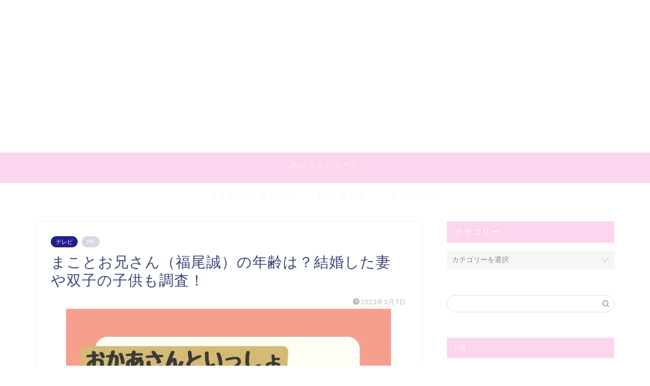

--- FILE ---
content_type: text/html; charset=UTF-8
request_url: https://aiuemam-new.com/makotoonisan-age/
body_size: 25887
content:
<!DOCTYPE html><html lang="ja"><head prefix="og: http://ogp.me/ns# fb: http://ogp.me/ns/fb# article: http://ogp.me/ns/article#"><meta charset="utf-8"><meta http-equiv="X-UA-Compatible" content="IE=edge"><meta name="viewport" content="width=device-width, initial-scale=1"><meta property="og:type" content="blog"><meta property="og:title" content="まことお兄さん（福尾誠）の年齢は？結婚した妻や双子の子供も調査！｜あいうえニュース"><meta property="og:url" content="https://aiuemam-new.com/makotoonisan-age/"><meta property="og:description" content="まことお兄さんは、Eテレ『おかあさんといっしょ』の体操のお兄さん。2019年4月に歴代最長14年間体操のお兄さんを務めたよしお兄さんの後を引き継ぎ第12代として活躍中ですね。爽やかフレッシュなイケメンで、子どもたちやママにも大人気！今回はそんなまことお兄さんの年齢や家族についてチェックしていきます。"><meta property="og:image" content="https://aiuemam-new.com/wp-content/uploads/2020/02/まことお兄さん-年齢家族彼女結婚.jpg"><meta property="og:site_name" content="あいうえニュース"><meta property="fb:admins" content=""><meta name="twitter:card" content="summary"><meta name="description" content="まことお兄さんは、Eテレ『おかあさんといっしょ』の体操のお兄さん。2019年4月に歴代最長14年間体操のお兄さんを務めたよしお兄さんの後を引き継ぎ第12代として活躍中ですね。爽やかフレッシュなイケメンで、子どもたちやママにも大人気！今回はそんなまことお兄さんの年齢や家族についてチェックしていきます。"><meta name="keywords" content="まことお兄さん  年齢 結婚 妻 双子 子供"><script data-cfasync="false" id="ao_optimized_gfonts_config">WebFontConfig={google:{families:["Quicksand"] },classes:false, events:false, timeout:1500};</script><link rel="canonical" href="https://aiuemam-new.com/makotoonisan-age/"><link media="all" href="https://aiuemam-new.com/wp-content/cache/autoptimize/css/autoptimize_dc0d299641bf17095d0a82febac96e30.css" rel="stylesheet"><title>まことお兄さん（福尾誠）の年齢は？結婚した妻や双子の子供も調査！｜あいうえニュース</title><meta name='robots' content='max-image-preview:large' /><link rel='dns-prefetch' href='//cdnjs.cloudflare.com' /><link href='https://fonts.gstatic.com' crossorigin='anonymous' rel='preconnect' /><link href='https://ajax.googleapis.com' rel='preconnect' /><link href='https://fonts.googleapis.com' rel='preconnect' /><link rel="alternate" type="application/rss+xml" title="あいうえニュース &raquo; フィード" href="https://aiuemam-new.com/feed/" /><link rel="alternate" type="application/rss+xml" title="あいうえニュース &raquo; コメントフィード" href="https://aiuemam-new.com/comments/feed/" /><link rel="alternate" type="application/rss+xml" title="あいうえニュース &raquo; まことお兄さん（福尾誠）の年齢は？結婚した妻や双子の子供も調査！ のコメントのフィード" href="https://aiuemam-new.com/makotoonisan-age/feed/" /><link rel="alternate" title="oEmbed (JSON)" type="application/json+oembed" href="https://aiuemam-new.com/wp-json/oembed/1.0/embed?url=https%3A%2F%2Faiuemam-new.com%2Fmakotoonisan-age%2F" /><link rel="alternate" title="oEmbed (XML)" type="text/xml+oembed" href="https://aiuemam-new.com/wp-json/oembed/1.0/embed?url=https%3A%2F%2Faiuemam-new.com%2Fmakotoonisan-age%2F&#038;format=xml" /><style id='wp-img-auto-sizes-contain-inline-css' type='text/css'>img:is([sizes=auto i],[sizes^="auto," i]){contain-intrinsic-size:3000px 1500px}
/*# sourceURL=wp-img-auto-sizes-contain-inline-css */</style><style id='wp-emoji-styles-inline-css' type='text/css'>img.wp-smiley, img.emoji {
		display: inline !important;
		border: none !important;
		box-shadow: none !important;
		height: 1em !important;
		width: 1em !important;
		margin: 0 0.07em !important;
		vertical-align: -0.1em !important;
		background: none !important;
		padding: 0 !important;
	}
/*# sourceURL=wp-emoji-styles-inline-css */</style><style id='wp-block-library-inline-css' type='text/css'>:root{--wp-block-synced-color:#7a00df;--wp-block-synced-color--rgb:122,0,223;--wp-bound-block-color:var(--wp-block-synced-color);--wp-editor-canvas-background:#ddd;--wp-admin-theme-color:#007cba;--wp-admin-theme-color--rgb:0,124,186;--wp-admin-theme-color-darker-10:#006ba1;--wp-admin-theme-color-darker-10--rgb:0,107,160.5;--wp-admin-theme-color-darker-20:#005a87;--wp-admin-theme-color-darker-20--rgb:0,90,135;--wp-admin-border-width-focus:2px}@media (min-resolution:192dpi){:root{--wp-admin-border-width-focus:1.5px}}.wp-element-button{cursor:pointer}:root .has-very-light-gray-background-color{background-color:#eee}:root .has-very-dark-gray-background-color{background-color:#313131}:root .has-very-light-gray-color{color:#eee}:root .has-very-dark-gray-color{color:#313131}:root .has-vivid-green-cyan-to-vivid-cyan-blue-gradient-background{background:linear-gradient(135deg,#00d084,#0693e3)}:root .has-purple-crush-gradient-background{background:linear-gradient(135deg,#34e2e4,#4721fb 50%,#ab1dfe)}:root .has-hazy-dawn-gradient-background{background:linear-gradient(135deg,#faaca8,#dad0ec)}:root .has-subdued-olive-gradient-background{background:linear-gradient(135deg,#fafae1,#67a671)}:root .has-atomic-cream-gradient-background{background:linear-gradient(135deg,#fdd79a,#004a59)}:root .has-nightshade-gradient-background{background:linear-gradient(135deg,#330968,#31cdcf)}:root .has-midnight-gradient-background{background:linear-gradient(135deg,#020381,#2874fc)}:root{--wp--preset--font-size--normal:16px;--wp--preset--font-size--huge:42px}.has-regular-font-size{font-size:1em}.has-larger-font-size{font-size:2.625em}.has-normal-font-size{font-size:var(--wp--preset--font-size--normal)}.has-huge-font-size{font-size:var(--wp--preset--font-size--huge)}.has-text-align-center{text-align:center}.has-text-align-left{text-align:left}.has-text-align-right{text-align:right}.has-fit-text{white-space:nowrap!important}#end-resizable-editor-section{display:none}.aligncenter{clear:both}.items-justified-left{justify-content:flex-start}.items-justified-center{justify-content:center}.items-justified-right{justify-content:flex-end}.items-justified-space-between{justify-content:space-between}.screen-reader-text{border:0;clip-path:inset(50%);height:1px;margin:-1px;overflow:hidden;padding:0;position:absolute;width:1px;word-wrap:normal!important}.screen-reader-text:focus{background-color:#ddd;clip-path:none;color:#444;display:block;font-size:1em;height:auto;left:5px;line-height:normal;padding:15px 23px 14px;text-decoration:none;top:5px;width:auto;z-index:100000}html :where(.has-border-color){border-style:solid}html :where([style*=border-top-color]){border-top-style:solid}html :where([style*=border-right-color]){border-right-style:solid}html :where([style*=border-bottom-color]){border-bottom-style:solid}html :where([style*=border-left-color]){border-left-style:solid}html :where([style*=border-width]){border-style:solid}html :where([style*=border-top-width]){border-top-style:solid}html :where([style*=border-right-width]){border-right-style:solid}html :where([style*=border-bottom-width]){border-bottom-style:solid}html :where([style*=border-left-width]){border-left-style:solid}html :where(img[class*=wp-image-]){height:auto;max-width:100%}:where(figure){margin:0 0 1em}html :where(.is-position-sticky){--wp-admin--admin-bar--position-offset:var(--wp-admin--admin-bar--height,0px)}@media screen and (max-width:600px){html :where(.is-position-sticky){--wp-admin--admin-bar--position-offset:0px}}

/*# sourceURL=wp-block-library-inline-css */</style><style id='wp-block-preformatted-inline-css' type='text/css'>.wp-block-preformatted{box-sizing:border-box;white-space:pre-wrap}:where(.wp-block-preformatted.has-background){padding:1.25em 2.375em}
/*# sourceURL=https://aiuemam-new.com/wp-includes/blocks/preformatted/style.min.css */</style><style id='global-styles-inline-css' type='text/css'>:root{--wp--preset--aspect-ratio--square: 1;--wp--preset--aspect-ratio--4-3: 4/3;--wp--preset--aspect-ratio--3-4: 3/4;--wp--preset--aspect-ratio--3-2: 3/2;--wp--preset--aspect-ratio--2-3: 2/3;--wp--preset--aspect-ratio--16-9: 16/9;--wp--preset--aspect-ratio--9-16: 9/16;--wp--preset--color--black: #000000;--wp--preset--color--cyan-bluish-gray: #abb8c3;--wp--preset--color--white: #ffffff;--wp--preset--color--pale-pink: #f78da7;--wp--preset--color--vivid-red: #cf2e2e;--wp--preset--color--luminous-vivid-orange: #ff6900;--wp--preset--color--luminous-vivid-amber: #fcb900;--wp--preset--color--light-green-cyan: #7bdcb5;--wp--preset--color--vivid-green-cyan: #00d084;--wp--preset--color--pale-cyan-blue: #8ed1fc;--wp--preset--color--vivid-cyan-blue: #0693e3;--wp--preset--color--vivid-purple: #9b51e0;--wp--preset--gradient--vivid-cyan-blue-to-vivid-purple: linear-gradient(135deg,rgb(6,147,227) 0%,rgb(155,81,224) 100%);--wp--preset--gradient--light-green-cyan-to-vivid-green-cyan: linear-gradient(135deg,rgb(122,220,180) 0%,rgb(0,208,130) 100%);--wp--preset--gradient--luminous-vivid-amber-to-luminous-vivid-orange: linear-gradient(135deg,rgb(252,185,0) 0%,rgb(255,105,0) 100%);--wp--preset--gradient--luminous-vivid-orange-to-vivid-red: linear-gradient(135deg,rgb(255,105,0) 0%,rgb(207,46,46) 100%);--wp--preset--gradient--very-light-gray-to-cyan-bluish-gray: linear-gradient(135deg,rgb(238,238,238) 0%,rgb(169,184,195) 100%);--wp--preset--gradient--cool-to-warm-spectrum: linear-gradient(135deg,rgb(74,234,220) 0%,rgb(151,120,209) 20%,rgb(207,42,186) 40%,rgb(238,44,130) 60%,rgb(251,105,98) 80%,rgb(254,248,76) 100%);--wp--preset--gradient--blush-light-purple: linear-gradient(135deg,rgb(255,206,236) 0%,rgb(152,150,240) 100%);--wp--preset--gradient--blush-bordeaux: linear-gradient(135deg,rgb(254,205,165) 0%,rgb(254,45,45) 50%,rgb(107,0,62) 100%);--wp--preset--gradient--luminous-dusk: linear-gradient(135deg,rgb(255,203,112) 0%,rgb(199,81,192) 50%,rgb(65,88,208) 100%);--wp--preset--gradient--pale-ocean: linear-gradient(135deg,rgb(255,245,203) 0%,rgb(182,227,212) 50%,rgb(51,167,181) 100%);--wp--preset--gradient--electric-grass: linear-gradient(135deg,rgb(202,248,128) 0%,rgb(113,206,126) 100%);--wp--preset--gradient--midnight: linear-gradient(135deg,rgb(2,3,129) 0%,rgb(40,116,252) 100%);--wp--preset--font-size--small: 13px;--wp--preset--font-size--medium: 20px;--wp--preset--font-size--large: 36px;--wp--preset--font-size--x-large: 42px;--wp--preset--spacing--20: 0.44rem;--wp--preset--spacing--30: 0.67rem;--wp--preset--spacing--40: 1rem;--wp--preset--spacing--50: 1.5rem;--wp--preset--spacing--60: 2.25rem;--wp--preset--spacing--70: 3.38rem;--wp--preset--spacing--80: 5.06rem;--wp--preset--shadow--natural: 6px 6px 9px rgba(0, 0, 0, 0.2);--wp--preset--shadow--deep: 12px 12px 50px rgba(0, 0, 0, 0.4);--wp--preset--shadow--sharp: 6px 6px 0px rgba(0, 0, 0, 0.2);--wp--preset--shadow--outlined: 6px 6px 0px -3px rgb(255, 255, 255), 6px 6px rgb(0, 0, 0);--wp--preset--shadow--crisp: 6px 6px 0px rgb(0, 0, 0);}:where(.is-layout-flex){gap: 0.5em;}:where(.is-layout-grid){gap: 0.5em;}body .is-layout-flex{display: flex;}.is-layout-flex{flex-wrap: wrap;align-items: center;}.is-layout-flex > :is(*, div){margin: 0;}body .is-layout-grid{display: grid;}.is-layout-grid > :is(*, div){margin: 0;}:where(.wp-block-columns.is-layout-flex){gap: 2em;}:where(.wp-block-columns.is-layout-grid){gap: 2em;}:where(.wp-block-post-template.is-layout-flex){gap: 1.25em;}:where(.wp-block-post-template.is-layout-grid){gap: 1.25em;}.has-black-color{color: var(--wp--preset--color--black) !important;}.has-cyan-bluish-gray-color{color: var(--wp--preset--color--cyan-bluish-gray) !important;}.has-white-color{color: var(--wp--preset--color--white) !important;}.has-pale-pink-color{color: var(--wp--preset--color--pale-pink) !important;}.has-vivid-red-color{color: var(--wp--preset--color--vivid-red) !important;}.has-luminous-vivid-orange-color{color: var(--wp--preset--color--luminous-vivid-orange) !important;}.has-luminous-vivid-amber-color{color: var(--wp--preset--color--luminous-vivid-amber) !important;}.has-light-green-cyan-color{color: var(--wp--preset--color--light-green-cyan) !important;}.has-vivid-green-cyan-color{color: var(--wp--preset--color--vivid-green-cyan) !important;}.has-pale-cyan-blue-color{color: var(--wp--preset--color--pale-cyan-blue) !important;}.has-vivid-cyan-blue-color{color: var(--wp--preset--color--vivid-cyan-blue) !important;}.has-vivid-purple-color{color: var(--wp--preset--color--vivid-purple) !important;}.has-black-background-color{background-color: var(--wp--preset--color--black) !important;}.has-cyan-bluish-gray-background-color{background-color: var(--wp--preset--color--cyan-bluish-gray) !important;}.has-white-background-color{background-color: var(--wp--preset--color--white) !important;}.has-pale-pink-background-color{background-color: var(--wp--preset--color--pale-pink) !important;}.has-vivid-red-background-color{background-color: var(--wp--preset--color--vivid-red) !important;}.has-luminous-vivid-orange-background-color{background-color: var(--wp--preset--color--luminous-vivid-orange) !important;}.has-luminous-vivid-amber-background-color{background-color: var(--wp--preset--color--luminous-vivid-amber) !important;}.has-light-green-cyan-background-color{background-color: var(--wp--preset--color--light-green-cyan) !important;}.has-vivid-green-cyan-background-color{background-color: var(--wp--preset--color--vivid-green-cyan) !important;}.has-pale-cyan-blue-background-color{background-color: var(--wp--preset--color--pale-cyan-blue) !important;}.has-vivid-cyan-blue-background-color{background-color: var(--wp--preset--color--vivid-cyan-blue) !important;}.has-vivid-purple-background-color{background-color: var(--wp--preset--color--vivid-purple) !important;}.has-black-border-color{border-color: var(--wp--preset--color--black) !important;}.has-cyan-bluish-gray-border-color{border-color: var(--wp--preset--color--cyan-bluish-gray) !important;}.has-white-border-color{border-color: var(--wp--preset--color--white) !important;}.has-pale-pink-border-color{border-color: var(--wp--preset--color--pale-pink) !important;}.has-vivid-red-border-color{border-color: var(--wp--preset--color--vivid-red) !important;}.has-luminous-vivid-orange-border-color{border-color: var(--wp--preset--color--luminous-vivid-orange) !important;}.has-luminous-vivid-amber-border-color{border-color: var(--wp--preset--color--luminous-vivid-amber) !important;}.has-light-green-cyan-border-color{border-color: var(--wp--preset--color--light-green-cyan) !important;}.has-vivid-green-cyan-border-color{border-color: var(--wp--preset--color--vivid-green-cyan) !important;}.has-pale-cyan-blue-border-color{border-color: var(--wp--preset--color--pale-cyan-blue) !important;}.has-vivid-cyan-blue-border-color{border-color: var(--wp--preset--color--vivid-cyan-blue) !important;}.has-vivid-purple-border-color{border-color: var(--wp--preset--color--vivid-purple) !important;}.has-vivid-cyan-blue-to-vivid-purple-gradient-background{background: var(--wp--preset--gradient--vivid-cyan-blue-to-vivid-purple) !important;}.has-light-green-cyan-to-vivid-green-cyan-gradient-background{background: var(--wp--preset--gradient--light-green-cyan-to-vivid-green-cyan) !important;}.has-luminous-vivid-amber-to-luminous-vivid-orange-gradient-background{background: var(--wp--preset--gradient--luminous-vivid-amber-to-luminous-vivid-orange) !important;}.has-luminous-vivid-orange-to-vivid-red-gradient-background{background: var(--wp--preset--gradient--luminous-vivid-orange-to-vivid-red) !important;}.has-very-light-gray-to-cyan-bluish-gray-gradient-background{background: var(--wp--preset--gradient--very-light-gray-to-cyan-bluish-gray) !important;}.has-cool-to-warm-spectrum-gradient-background{background: var(--wp--preset--gradient--cool-to-warm-spectrum) !important;}.has-blush-light-purple-gradient-background{background: var(--wp--preset--gradient--blush-light-purple) !important;}.has-blush-bordeaux-gradient-background{background: var(--wp--preset--gradient--blush-bordeaux) !important;}.has-luminous-dusk-gradient-background{background: var(--wp--preset--gradient--luminous-dusk) !important;}.has-pale-ocean-gradient-background{background: var(--wp--preset--gradient--pale-ocean) !important;}.has-electric-grass-gradient-background{background: var(--wp--preset--gradient--electric-grass) !important;}.has-midnight-gradient-background{background: var(--wp--preset--gradient--midnight) !important;}.has-small-font-size{font-size: var(--wp--preset--font-size--small) !important;}.has-medium-font-size{font-size: var(--wp--preset--font-size--medium) !important;}.has-large-font-size{font-size: var(--wp--preset--font-size--large) !important;}.has-x-large-font-size{font-size: var(--wp--preset--font-size--x-large) !important;}
/*# sourceURL=global-styles-inline-css */</style><style id='classic-theme-styles-inline-css' type='text/css'>/*! This file is auto-generated */
.wp-block-button__link{color:#fff;background-color:#32373c;border-radius:9999px;box-shadow:none;text-decoration:none;padding:calc(.667em + 2px) calc(1.333em + 2px);font-size:1.125em}.wp-block-file__button{background:#32373c;color:#fff;text-decoration:none}
/*# sourceURL=/wp-includes/css/classic-themes.min.css */</style><link rel='stylesheet' id='pz-linkcard-css-css' href='//aiuemam-new.com/wp-content/uploads/pz-linkcard/style/style.min.css?ver=2.5.8.1' type='text/css' media='all' /><link rel='stylesheet' id='swiper-style-css' href='https://cdnjs.cloudflare.com/ajax/libs/Swiper/4.0.7/css/swiper.min.css?ver=6.9' type='text/css' media='all' /><style id='quads-styles-inline-css' type='text/css'>.quads-location ins.adsbygoogle {
        background: transparent !important;
    }.quads-location .quads_rotator_img{ opacity:1 !important;}
    .quads.quads_ad_container { display: grid; grid-template-columns: auto; grid-gap: 10px; padding: 10px; }
    .grid_image{animation: fadeIn 0.5s;-webkit-animation: fadeIn 0.5s;-moz-animation: fadeIn 0.5s;
        -o-animation: fadeIn 0.5s;-ms-animation: fadeIn 0.5s;}
    .quads-ad-label { font-size: 12px; text-align: center; color: #333;}
    .quads_click_impression { display: none;} .quads-location, .quads-ads-space{max-width:100%;} @media only screen and (max-width: 480px) { .quads-ads-space, .penci-builder-element .quads-ads-space{max-width:340px;}}
/*# sourceURL=quads-styles-inline-css */</style> <script type="text/javascript" async='async' src="https://aiuemam-new.com/wp-includes/js/jquery/jquery.min.js?ver=3.7.1" id="jquery-core-js"></script> <link rel="https://api.w.org/" href="https://aiuemam-new.com/wp-json/" /><link rel="alternate" title="JSON" type="application/json" href="https://aiuemam-new.com/wp-json/wp/v2/posts/4120" /><link rel='shortlink' href='https://aiuemam-new.com/?p=4120' /> <script>document.cookie = 'quads_browser_width='+screen.width;</script><script type="text/javascript" language="javascript">var vc_pid = "887767518";</script><script type="text/javascript" src="//aml.valuecommerce.com/vcdal.js" async></script><style>.yyi-rinker-img-s .yyi-rinker-image {
	width: 56px;
	min-width: 56px;
	margin:auto;
}
.yyi-rinker-img-m .yyi-rinker-image {
	width: 175px;
	min-width: 175px;
	margin:auto;
}
.yyi-rinker-img-l .yyi-rinker-image {
	width: 200px;
	min-width: 200px;
	margin:auto;
}
.yyi-rinker-img-s .yyi-rinker-image img.yyi-rinker-main-img {
	width: auto;
	max-height: 56px;
}
.yyi-rinker-img-m .yyi-rinker-image img.yyi-rinker-main-img {
	width: auto;
	max-height: 170px;
}
.yyi-rinker-img-l .yyi-rinker-image img.yyi-rinker-main-img {
	width: auto;
	max-height: 200px;
}

div.yyi-rinker-contents div.yyi-rinker-box ul.yyi-rinker-links li {
    list-style: none;
}
div.yyi-rinker-contents ul.yyi-rinker-links {
	border: none;
}
div.yyi-rinker-contents ul.yyi-rinker-links li a {
	text-decoration: none;
}
div.yyi-rinker-contents {
    margin: 2em 0;
}
div.yyi-rinker-contents div.yyi-rinker-box {
    display: flex;
    padding: 26px 26px 0;
    border: 3px solid #f5f5f5;
    box-sizing: border-box;
}
@media (min-width: 768px) {
    div.yyi-rinker-contents div.yyi-rinker-box {
        padding: 26px 26px 0;
    }
}
@media (max-width: 767px) {
    div.yyi-rinker-contents div.yyi-rinker-box {
        flex-direction: column;
        padding: 26px 14px 0;
    }
}
div.yyi-rinker-box div.yyi-rinker-image {
    display: flex;
    flex: none;
}
div.yyi-rinker-box div.yyi-rinker-image a {
    display: inline-block;
    height: fit-content;
    margin-bottom: 26px;
}
div.yyi-rinker-image img.yyi-rinker-main-img {
    display: block;
    max-width: 100%;
    height: auto;
}
div.yyi-rinker-img-s img.yyi-rinker-main-img {
    width: 56px;
}
div.yyi-rinker-img-m img.yyi-rinker-main-img {
    width: 120px;
}
div.yyi-rinker-img-l img.yyi-rinker-main-img {
    width: 200px;
}
div.yyi-rinker-box div.yyi-rinker-info {
    display: flex;
    width: 100%;
    flex-direction: column;
}
@media (min-width: 768px) {
    div.yyi-rinker-box div.yyi-rinker-info {
        padding-left: 26px;
    }
}
@media (max-width: 767px) {
    div.yyi-rinker-box div.yyi-rinker-info {
        text-align: center;
    }
}
div.yyi-rinker-info div.yyi-rinker-title a {
    color: #333;
    font-weight: 600;
    font-size: 18px;
    text-decoration: none;
}
div.yyi-rinker-info div.yyi-rinker-detail {
    display: flex;
    flex-direction: column;
    padding: 8px 0 12px;
}
div.yyi-rinker-detail div:not(:last-child) {
    padding-bottom: 8px;
}
div.yyi-rinker-detail div.credit-box {
    font-size: 12px;
}
div.yyi-rinker-detail div.credit-box a {
    text-decoration: underline;
}
div.yyi-rinker-detail div.brand,
div.yyi-rinker-detail div.price-box {
    font-size: 14px;
}
@media (max-width: 767px) {
    div.price-box span.price {
        display: block;
    }
}
div.yyi-rinker-info div.free-text {
    order: 2;
    padding-top: 8px;
    font-size: 16px;
}
div.yyi-rinker-info ul.yyi-rinker-links {
    display: flex;
    flex-wrap: wrap;
    margin: 0 0 14px;
    padding: 0;
    list-style-type: none;
}
div.yyi-rinker-info ul.yyi-rinker-links li {
    display: inherit;
    flex-direction: column;
    align-self: flex-end;
    text-align: center;
}
@media (min-width: 768px) {
    div.yyi-rinker-info ul.yyi-rinker-links li:not(:last-child){
        margin-right: 8px;
    }
    div.yyi-rinker-info ul.yyi-rinker-links li {
        margin-bottom: 12px;
    }
}
@media (max-width: 767px) {
    div.yyi-rinker-info ul.yyi-rinker-links li {
        width: 100%;
        margin-bottom: 10px;
    }
}
ul.yyi-rinker-links li.amazonkindlelink a {
    background-color: #37475a;
}
ul.yyi-rinker-links li.amazonlink a {
    background-color: #f9bf51;
}
ul.yyi-rinker-links li.rakutenlink a {
    background-color: #d53a3a;
}
ul.yyi-rinker-links li.yahoolink a {
    background-color: #76c2f3;
}
ul.yyi-rinker-links li.mercarilink a {
    background-color: #ff0211;
}
ul.yyi-rinker-links li.freelink1 a {
    background-color: #5db49f;
}
ul.yyi-rinker-links li.freelink2 a {
    background-color: #7e77c1;
}
ul.yyi-rinker-links li.freelink3 a {
    background-color: #3974be;
}
ul.yyi-rinker-links li.freelink4 a {
    background-color: #333;
}
ul.yyi-rinker-links a.yyi-rinker-link {
    display: flex;
    position: relative;
    width: 100%;
    min-height: 38px;
    overflow-x: hidden;
    flex-wrap: wrap-reverse;
    justify-content: center;
    align-items: center;
    border-radius: 2px;
    box-shadow: 0 1px 6px 0 rgba(0,0,0,0.12);
    color: #fff;
    font-weight: 600;
    font-size: 14px;
    white-space: nowrap;
    transition: 0.3s ease-out;
    box-sizing: border-box;
}
ul.yyi-rinker-links a.yyi-rinker-link:after {
    position: absolute;
    right: 12px;
    width: 6px;
    height: 6px;
    border-top: 2px solid;
    border-right: 2px solid;
    content: "";
    transform: rotate(45deg);
    box-sizing: border-box;
}
ul.yyi-rinker-links a.yyi-rinker-link:hover {
    box-shadow: 0 4px 6px 2px rgba(0,0,0,0.12);
    transform: translateY(-2px);
}
@media (min-width: 768px) {
    ul.yyi-rinker-links a.yyi-rinker-link {
        padding: 6px 24px;
    }
}
@media (max-width: 767px) {
    ul.yyi-rinker-links a.yyi-rinker-link {
        padding: 10px 24px;
    }
}</style><style>.yyi-rinker-images {
    display: flex;
    justify-content: center;
    align-items: center;
    position: relative;

}
div.yyi-rinker-image img.yyi-rinker-main-img.hidden {
    display: none;
}

.yyi-rinker-images-arrow {
    cursor: pointer;
    position: absolute;
    top: 50%;
    display: block;
    margin-top: -11px;
    opacity: 0.6;
    width: 22px;
}

.yyi-rinker-images-arrow-left{
    left: -10px;
}
.yyi-rinker-images-arrow-right{
    right: -10px;
}

.yyi-rinker-images-arrow-left.hidden {
    display: none;
}

.yyi-rinker-images-arrow-right.hidden {
    display: none;
}
div.yyi-rinker-contents.yyi-rinker-design-tate  div.yyi-rinker-box{
    flex-direction: column;
}

div.yyi-rinker-contents.yyi-rinker-design-slim div.yyi-rinker-box .yyi-rinker-links {
    flex-direction: column;
}

div.yyi-rinker-contents.yyi-rinker-design-slim div.yyi-rinker-info {
    width: 100%;
}

div.yyi-rinker-contents.yyi-rinker-design-slim .yyi-rinker-title {
    text-align: center;
}

div.yyi-rinker-contents.yyi-rinker-design-slim .yyi-rinker-links {
    text-align: center;
}
div.yyi-rinker-contents.yyi-rinker-design-slim .yyi-rinker-image {
    margin: auto;
}

div.yyi-rinker-contents.yyi-rinker-design-slim div.yyi-rinker-info ul.yyi-rinker-links li {
	align-self: stretch;
}
div.yyi-rinker-contents.yyi-rinker-design-slim div.yyi-rinker-box div.yyi-rinker-info {
	padding: 0;
}
div.yyi-rinker-contents.yyi-rinker-design-slim div.yyi-rinker-box {
	flex-direction: column;
	padding: 14px 5px 0;
}

.yyi-rinker-design-slim div.yyi-rinker-box div.yyi-rinker-info {
	text-align: center;
}

.yyi-rinker-design-slim div.price-box span.price {
	display: block;
}

div.yyi-rinker-contents.yyi-rinker-design-slim div.yyi-rinker-info div.yyi-rinker-title a{
	font-size:16px;
}

div.yyi-rinker-contents.yyi-rinker-design-slim ul.yyi-rinker-links li.amazonkindlelink:before,  div.yyi-rinker-contents.yyi-rinker-design-slim ul.yyi-rinker-links li.amazonlink:before,  div.yyi-rinker-contents.yyi-rinker-design-slim ul.yyi-rinker-links li.rakutenlink:before, div.yyi-rinker-contents.yyi-rinker-design-slim ul.yyi-rinker-links li.yahoolink:before, div.yyi-rinker-contents.yyi-rinker-design-slim ul.yyi-rinker-links li.mercarilink:before {
	font-size:12px;
}

div.yyi-rinker-contents.yyi-rinker-design-slim ul.yyi-rinker-links li a {
	font-size: 13px;
}
.entry-content ul.yyi-rinker-links li {
	padding: 0;
}

div.yyi-rinker-contents .yyi-rinker-attention.attention_desing_right_ribbon {
    width: 89px;
    height: 91px;
    position: absolute;
    top: -1px;
    right: -1px;
    left: auto;
    overflow: hidden;
}

div.yyi-rinker-contents .yyi-rinker-attention.attention_desing_right_ribbon span {
    display: inline-block;
    width: 146px;
    position: absolute;
    padding: 4px 0;
    left: -13px;
    top: 12px;
    text-align: center;
    font-size: 12px;
    line-height: 24px;
    -webkit-transform: rotate(45deg);
    transform: rotate(45deg);
    box-shadow: 0 1px 3px rgba(0, 0, 0, 0.2);
}

div.yyi-rinker-contents .yyi-rinker-attention.attention_desing_right_ribbon {
    background: none;
}
.yyi-rinker-attention.attention_desing_right_ribbon .yyi-rinker-attention-after,
.yyi-rinker-attention.attention_desing_right_ribbon .yyi-rinker-attention-before{
display:none;
}
div.yyi-rinker-use-right_ribbon div.yyi-rinker-title {
    margin-right: 2rem;
}

ul.yyi-rinker-links li.mercarilink a {
    background-color: #ff0211;
}
.yyi-rinker-design-slim div.yyi-rinker-info ul.yyi-rinker-links li {
	width: 100%;
	margin-bottom: 10px;
}
 .yyi-rinker-design-slim ul.yyi-rinker-links a.yyi-rinker-link {
	padding: 10px 24px;
}

/** ver1.9.2 以降追加 **/
.yyi-rinker-contents .yyi-rinker-info {
    padding-left: 10px;
}
.yyi-rinker-img-s .yyi-rinker-image .yyi-rinker-images img{
    max-height: 75px;
}
.yyi-rinker-img-m .yyi-rinker-image .yyi-rinker-images img{
    max-height: 175px;
}
.yyi-rinker-img-l .yyi-rinker-image .yyi-rinker-images img{
    max-height: 200px;
}
div.yyi-rinker-contents div.yyi-rinker-image {
    flex-direction: column;
    align-items: center;
}
div.yyi-rinker-contents ul.yyi-rinker-thumbnails {
    display: flex;
    flex-direction: row;
    flex-wrap : wrap;
    list-style: none;
    border:none;
    padding: 0;
    margin: 5px 0;
}
div.yyi-rinker-contents ul.yyi-rinker-thumbnails li{
    cursor: pointer;
    height: 32px;
    text-align: center;
    vertical-align: middle;
    width: 32px;
    border:none;
    padding: 0;
    margin: 0;
    box-sizing: content-box;
}
div.yyi-rinker-contents ul.yyi-rinker-thumbnails li img {
    vertical-align: middle;
}

div.yyi-rinker-contents ul.yyi-rinker-thumbnails li {
    border: 1px solid #fff;
}
div.yyi-rinker-contents ul.yyi-rinker-thumbnails li.thumb-active {
    border: 1px solid #eee;
}

/* ここから　mini */
div.yyi-rinker-contents.yyi-rinker-design-mini {
    border: none;
    box-shadow: none;
    background-color: transparent;
}

/* ボタン非表示 */
.yyi-rinker-design-mini div.yyi-rinker-info ul.yyi-rinker-links,
.yyi-rinker-design-mini div.yyi-rinker-info .brand,
.yyi-rinker-design-mini div.yyi-rinker-info .price-box {
    display: none;
}

div.yyi-rinker-contents.yyi-rinker-design-mini .credit-box{
    text-align: right;
}

div.yyi-rinker-contents.yyi-rinker-design-mini div.yyi-rinker-info {
    width:100%;
}
.yyi-rinker-design-mini div.yyi-rinker-info div.yyi-rinker-title {
    line-height: 1.2;
    min-height: 2.4em;
    margin-bottom: 0;
}
.yyi-rinker-design-mini div.yyi-rinker-info div.yyi-rinker-title a {
    font-size: 12px;
    text-decoration: none;
    text-decoration: underline;
}
div.yyi-rinker-contents.yyi-rinker-design-mini {
    position: relative;
    max-width: 100%;
    border: none;
    border-radius: 12px;
    box-shadow: 0 1px 6px rgb(0 0 0 / 12%);
    background-color: #fff;
}

div.yyi-rinker-contents.yyi-rinker-design-mini div.yyi-rinker-box {
    border: none;
}

.yyi-rinker-design-mini div.yyi-rinker-image {
    width: 60px;
    min-width: 60px;

}
div.yyi-rinker-design-mini div.yyi-rinker-image img.yyi-rinker-main-img{
    max-height: 3.6em;
}
.yyi-rinker-design-mini div.yyi-rinker-detail div.credit-box {
    font-size: 10px;
}
.yyi-rinker-design-mini div.yyi-rinker-detail div.brand,
.yyi-rinker-design-mini div.yyi-rinker-detail div.price-box {
    font-size: 10px;
}
.yyi-rinker-design-mini div.yyi-rinker-info div.yyi-rinker-detail {
    padding: 0;
}
.yyi-rinker-design-mini div.yyi-rinker-detail div:not(:last-child) {
    padding-bottom: 0;
}
.yyi-rinker-design-mini div.yyi-rinker-box div.yyi-rinker-image a {
    margin-bottom: 16px;
}
@media (min-width: 768px){
    div.yyi-rinker-contents.yyi-rinker-design-mini div.yyi-rinker-box {
        padding: 12px;
    }
    .yyi-rinker-design-mini div.yyi-rinker-box div.yyi-rinker-info {
        justify-content: center;
        padding-left: 24px;
    }
}
@media (max-width: 767px){
    div.yyi-rinker-contents.yyi-rinker-design-mini {
        max-width:100%;
    }
    div.yyi-rinker-contents.yyi-rinker-design-mini div.yyi-rinker-box {
        flex-direction: row;
        padding: 12px;
    }
    .yyi-rinker-design-mini div.yyi-rinker-box div.yyi-rinker-info {
        justify-content: center;
        margin-bottom: 16px;
        padding-left: 16px;
        text-align: left;
    }
}
/* 1.9.5以降 */
div.yyi-rinker-contents {
    position: relative;
    overflow: visible;
}
div.yyi-rinker-contents .yyi-rinker-attention {
    display: inline;
    line-height: 30px;
    position: absolute;
    top: -10px;
    left: -9px;
    min-width: 60px;
    padding: 0;
    height: 30px;
    text-align: center;
    font-weight: 600;
    color: #ffffff;
    background: #fea724;
    z-index: 10;
}

div.yyi-rinker-contents .yyi-rinker-attention span{
    padding: 0 15px;
}

.yyi-rinker-attention-before, .yyi-rinker-attention-after {
	display: inline;
    position: absolute;
    content: '';
}

.yyi-rinker-attention-before {
    bottom: -8px;
    left: 0.1px;
    width: 0;
    height: 0;
    border-top: 9px solid;
    border-top-color: inherit;
    border-left: 9px solid transparent;
    z-index: 1;
}

.yyi-rinker-attention-after {
    top: 0;
    right: -14.5px;
    width: 0;
    height: 0;
    border-top: 15px solid transparent;
    border-bottom: 15px solid transparent;
    border-left: 15px solid;
    border-left-color: inherit;
}

div.yyi-rinker-contents .yyi-rinker-attention.attention_desing_circle{
    display: flex;
    position: absolute;
 	top: -20px;
    left: -20px;
    width: 60px;
    height: 60px;
    min-width: auto;
    min-height: auto;
    justify-content: center;
    align-items: center;
    border-radius: 50%;
    color: #fff;
    background: #fea724;
    font-weight: 600;
    font-size: 17px;
}

div.yyi-rinker-contents.yyi-rinker-design-mini .yyi-rinker-attention.attention_desing_circle{
    top: -18px;
    left: -18px;
    width: 36px;
    height: 36px;
    font-size: 12px;
}


div.yyi-rinker-contents .yyi-rinker-attention.attention_desing_circle{
}

div.yyi-rinker-contents .yyi-rinker-attention.attention_desing_circle span {
	padding: 0;
}

div.yyi-rinker-contents .yyi-rinker-attention.attention_desing_circle .yyi-rinker-attention-after,
div.yyi-rinker-contents .yyi-rinker-attention.attention_desing_circle .yyi-rinker-attention-before{
	display: none;
}</style><style type="text/css">#wrapper {
			background-color: #fff;
			background-image: url();
					}

		.related-entry-headline-text span:before,
		#comment-title span:before,
		#reply-title span:before {
			background-color: #fcd6ee;
			border-color: #fcd6ee !important;
		}

		#breadcrumb:after,
		#page-top a {
			background-color: #fcd6ee;
		}

		footer {
			background-color: #fcd6ee;
		}

		.footer-inner a,
		#copyright,
		#copyright-center {
			border-color: #fff !important;
			color: #fff !important;
		}

		#footer-widget-area {
			border-color: #fff !important;
		}

		.page-top-footer a {
			color: #fcd6ee !important;
		}

		#breadcrumb ul li,
		#breadcrumb ul li a {
			color: #fcd6ee !important;
		}

		body,
		a,
		a:link,
		a:visited,
		.my-profile,
		.widgettitle,
		.tabBtn-mag label {
			color: #3b4675;
		}

		a:hover {
			color: #008db7;
		}

		.widget_nav_menu ul>li>a:before,
		.widget_categories ul>li>a:before,
		.widget_pages ul>li>a:before,
		.widget_recent_entries ul>li>a:before,
		.widget_archive ul>li>a:before,
		.widget_archive form:after,
		.widget_categories form:after,
		.widget_nav_menu ul>li>ul.sub-menu>li>a:before,
		.widget_categories ul>li>.children>li>a:before,
		.widget_pages ul>li>.children>li>a:before,
		.widget_nav_menu ul>li>ul.sub-menu>li>ul.sub-menu li>a:before,
		.widget_categories ul>li>.children>li>.children li>a:before,
		.widget_pages ul>li>.children>li>.children li>a:before {
			color: #fcd6ee;
		}

		.widget_nav_menu ul .sub-menu .sub-menu li a:before {
			background-color: #3b4675 !important;
		}

		.d--labeling-act-border {
			border-color: rgba(59, 70, 117, 0.18);
		}

		.c--labeling-act.d--labeling-act-solid {
			background-color: rgba(59, 70, 117, 0.06);
		}

		.a--labeling-act {
			color: rgba(59, 70, 117, 0.6);
		}

		.a--labeling-small-act span {
			background-color: rgba(59, 70, 117, 0.21);
		}

		.c--labeling-act.d--labeling-act-strong {
			background-color: rgba(59, 70, 117, 0.045);
		}

		.d--labeling-act-strong .a--labeling-act {
			color: rgba(59, 70, 117, 0.75);
		}


		footer .footer-widget,
		footer .footer-widget a,
		footer .footer-widget ul li,
		.footer-widget.widget_nav_menu ul>li>a:before,
		.footer-widget.widget_categories ul>li>a:before,
		.footer-widget.widget_recent_entries ul>li>a:before,
		.footer-widget.widget_pages ul>li>a:before,
		.footer-widget.widget_archive ul>li>a:before,
		footer .widget_tag_cloud .tagcloud a:before {
			color: #fff !important;
			border-color: #fff !important;
		}

		footer .footer-widget .widgettitle {
			color: #fff !important;
			border-color: #20208c !important;
		}

		footer .widget_nav_menu ul .children .children li a:before,
		footer .widget_categories ul .children .children li a:before,
		footer .widget_nav_menu ul .sub-menu .sub-menu li a:before {
			background-color: #fff !important;
		}

		#drawernav a:hover,
		.post-list-title,
		#prev-next p,
		#toc_container .toc_list li a {
			color: #3b4675 !important;
		}

		#header-box {
			background-color: #fcd6ee;
		}

		@media (min-width: 768px) {

			#header-box .header-box10-bg:before,
			#header-box .header-box11-bg:before {
				border-radius: 2px;
			}
		}

		@media (min-width: 768px) {
			.top-image-meta {
				margin-top: calc(0px - 30px);
			}
		}

		@media (min-width: 1200px) {
			.top-image-meta {
				margin-top: calc(0px);
			}
		}

		.pickup-contents:before {
			background-color: #fcd6ee !important;
		}

		.main-image-text {
			color: #555;
		}

		.main-image-text-sub {
			color: #555;
		}

		@media (min-width: 481px) {
			#site-info {
				padding-top: 15px !important;
				padding-bottom: 15px !important;
			}
		}

		#site-info span a {
			color: #f4f4f4 !important;
		}

		#headmenu .headsns .line a svg {
			fill: #f4f4f4 !important;
		}

		#headmenu .headsns a,
		#headmenu {
			color: #f4f4f4 !important;
			border-color: #f4f4f4 !important;
		}

		.profile-follow .line-sns a svg {
			fill: #fcd6ee !important;
		}

		.profile-follow .line-sns a:hover svg {
			fill: #20208c !important;
		}

		.profile-follow a {
			color: #fcd6ee !important;
			border-color: #fcd6ee !important;
		}

		.profile-follow a:hover,
		#headmenu .headsns a:hover {
			color: #20208c !important;
			border-color: #20208c !important;
		}

		.search-box:hover {
			color: #20208c !important;
			border-color: #20208c !important;
		}

		#header #headmenu .headsns .line a:hover svg {
			fill: #20208c !important;
		}

		.cps-icon-bar,
		#navtoggle:checked+.sp-menu-open .cps-icon-bar {
			background-color: #f4f4f4;
		}

		#nav-container {
			background-color: #fff;
		}

		.menu-box .menu-item svg {
			fill: #f4f4f4;
		}

		#drawernav ul.menu-box>li>a,
		#drawernav2 ul.menu-box>li>a,
		#drawernav3 ul.menu-box>li>a,
		#drawernav4 ul.menu-box>li>a,
		#drawernav5 ul.menu-box>li>a,
		#drawernav ul.menu-box>li.menu-item-has-children:after,
		#drawernav2 ul.menu-box>li.menu-item-has-children:after,
		#drawernav3 ul.menu-box>li.menu-item-has-children:after,
		#drawernav4 ul.menu-box>li.menu-item-has-children:after,
		#drawernav5 ul.menu-box>li.menu-item-has-children:after {
			color: #f4f4f4 !important;
		}

		#drawernav ul.menu-box li a,
		#drawernav2 ul.menu-box li a,
		#drawernav3 ul.menu-box li a,
		#drawernav4 ul.menu-box li a,
		#drawernav5 ul.menu-box li a {
			font-size: 14px !important;
		}

		#drawernav3 ul.menu-box>li {
			color: #3b4675 !important;
		}

		#drawernav4 .menu-box>.menu-item>a:after,
		#drawernav3 .menu-box>.menu-item>a:after,
		#drawernav .menu-box>.menu-item>a:after {
			background-color: #f4f4f4 !important;
		}

		#drawernav2 .menu-box>.menu-item:hover,
		#drawernav5 .menu-box>.menu-item:hover {
			border-top-color: #fcd6ee !important;
		}

		.cps-info-bar a {
			background-color: #ffcd44 !important;
		}

		@media (min-width: 768px) {
			.post-list-mag .post-list-item:not(:nth-child(2n)) {
				margin-right: 2.6%;
			}
		}

		@media (min-width: 768px) {

			#tab-1:checked~.tabBtn-mag li [for="tab-1"]:after,
			#tab-2:checked~.tabBtn-mag li [for="tab-2"]:after,
			#tab-3:checked~.tabBtn-mag li [for="tab-3"]:after,
			#tab-4:checked~.tabBtn-mag li [for="tab-4"]:after {
				border-top-color: #fcd6ee !important;
			}

			.tabBtn-mag label {
				border-bottom-color: #fcd6ee !important;
			}
		}

		#tab-1:checked~.tabBtn-mag li [for="tab-1"],
		#tab-2:checked~.tabBtn-mag li [for="tab-2"],
		#tab-3:checked~.tabBtn-mag li [for="tab-3"],
		#tab-4:checked~.tabBtn-mag li [for="tab-4"],
		#prev-next a.next:after,
		#prev-next a.prev:after,
		.more-cat-button a:hover span:before {
			background-color: #fcd6ee !important;
		}


		.swiper-slide .post-list-cat,
		.post-list-mag .post-list-cat,
		.post-list-mag3col .post-list-cat,
		.post-list-mag-sp1col .post-list-cat,
		.swiper-pagination-bullet-active,
		.pickup-cat,
		.post-list .post-list-cat,
		#breadcrumb .bcHome a:hover span:before,
		.popular-item:nth-child(1) .pop-num,
		.popular-item:nth-child(2) .pop-num,
		.popular-item:nth-child(3) .pop-num {
			background-color: #20208c !important;
		}

		.sidebar-btn a,
		.profile-sns-menu {
			background-color: #20208c !important;
		}

		.sp-sns-menu a,
		.pickup-contents-box a:hover .pickup-title {
			border-color: #fcd6ee !important;
			color: #fcd6ee !important;
		}

		.pro-line svg {
			fill: #fcd6ee !important;
		}

		.cps-post-cat a,
		.meta-cat,
		.popular-cat {
			background-color: #20208c !important;
			border-color: #20208c !important;
		}

		.tagicon,
		.tag-box a,
		#toc_container .toc_list>li,
		#toc_container .toc_title {
			color: #fcd6ee !important;
		}

		.widget_tag_cloud a::before {
			color: #3b4675 !important;
		}

		.tag-box a,
		#toc_container:before {
			border-color: #fcd6ee !important;
		}

		.cps-post-cat a:hover {
			color: #008db7 !important;
		}

		.pagination li:not([class*="current"]) a:hover,
		.widget_tag_cloud a:hover {
			background-color: #fcd6ee !important;
		}

		.pagination li:not([class*="current"]) a:hover {
			opacity: 0.5 !important;
		}

		.pagination li.current a {
			background-color: #fcd6ee !important;
			border-color: #fcd6ee !important;
		}

		.nextpage a:hover span {
			color: #fcd6ee !important;
			border-color: #fcd6ee !important;
		}

		.cta-content:before {
			background-color: #2a32d3 !important;
		}

		.cta-text,
		.info-title {
			color: #fff !important;
		}

		#footer-widget-area.footer_style1 .widgettitle {
			border-color: #20208c !important;
		}

		.sidebar_style1 .widgettitle,
		.sidebar_style5 .widgettitle {
			border-color: #fcd6ee !important;
		}

		.sidebar_style2 .widgettitle,
		.sidebar_style4 .widgettitle,
		.sidebar_style6 .widgettitle,
		#home-bottom-widget .widgettitle,
		#home-top-widget .widgettitle,
		#post-bottom-widget .widgettitle,
		#post-top-widget .widgettitle {
			background-color: #fcd6ee !important;
		}

		#home-bottom-widget .widget_search .search-box input[type="submit"],
		#home-top-widget .widget_search .search-box input[type="submit"],
		#post-bottom-widget .widget_search .search-box input[type="submit"],
		#post-top-widget .widget_search .search-box input[type="submit"] {
			background-color: #20208c !important;
		}

		.tn-logo-size {
			font-size: 100% !important;
		}

		@media (min-width: 481px) {
			.tn-logo-size img {
				width: calc(100%*0.5) !important;
			}
		}

		@media (min-width: 768px) {
			.tn-logo-size img {
				width: calc(100%*2.2) !important;
			}
		}

		@media (min-width: 1200px) {
			.tn-logo-size img {
				width: 100% !important;
			}
		}

		.sp-logo-size {
			font-size: 100% !important;
		}

		.sp-logo-size img {
			width: 100% !important;
		}

		.related-entry-section {
			margin-top: 30px !important;
		}

		.cps-post-main ul>li:before,
		.cps-post-main ol>li:before {
			background-color: #20208c !important;
		}

		.profile-card .profile-title {
			background-color: #fcd6ee !important;
		}

		.profile-card {
			border-color: #fcd6ee !important;
		}

		.cps-post-main a {
			color: #000cf9;
		}

		.cps-post-main .marker {
			background: -webkit-linear-gradient(transparent 60%, #ffcedb 0%);
			background: linear-gradient(transparent 60%, #ffcedb 0%);
		}

		.cps-post-main .marker2 {
			background: -webkit-linear-gradient(transparent 60%, #a9eaf2 0%);
			background: linear-gradient(transparent 60%, #a9eaf2 0%);
		}

		.cps-post-main .jic-sc {
			color: #e9546b;
		}


		.simple-box1 {
			border-color: #ef9b9b !important;
		}

		.simple-box2 {
			border-color: #f2bf7d !important;
		}

		.simple-box3 {
			border-color: #595493 !important;
		}

		.simple-box4 {
			border-color: #f2cdec !important;
		}

		.simple-box4:before {
			background-color: #f2cdec;
		}

		.simple-box5 {
			border-color: #f2b8e6 !important;
		}

		.simple-box5:before {
			background-color: #f2b8e6;
		}

		.simple-box6 {
			background-color: #fffdef !important;
		}

		.simple-box7 {
			border-color: #def1f9 !important;
		}

		.simple-box7:before {
			background-color: #def1f9 !important;
		}

		.simple-box8 {
			border-color: #96ddc1 !important;
		}

		.simple-box8:before {
			background-color: #96ddc1 !important;
		}

		.simple-box9:before {
			background-color: #f2d0ea !important;
		}

		.simple-box9:after {
			border-color: #f2d0ea #f2d0ea #fff #fff !important;
		}

		.kaisetsu-box1:before,
		.kaisetsu-box1-title {
			background-color: #f2b5e6 !important;
		}

		.kaisetsu-box2 {
			border-color: #f2b5e6 !important;
		}

		.kaisetsu-box2-title {
			background-color: #f2b5e6 !important;
		}

		.kaisetsu-box4 {
			border-color: #595493 !important;
		}

		.kaisetsu-box4-title {
			background-color: #595493 !important;
		}

		.kaisetsu-box5:before {
			background-color: #57b3ba !important;
		}

		.kaisetsu-box5-title {
			background-color: #57b3ba !important;
		}

		.concept-box1 {
			border-color: #85db8f !important;
		}

		.concept-box1:after {
			background-color: #85db8f !important;
		}

		.concept-box1:before {
			content: "ポイント" !important;
			color: #85db8f !important;
		}

		.concept-box2 {
			border-color: #f7cf6a !important;
		}

		.concept-box2:after {
			background-color: #f7cf6a !important;
		}

		.concept-box2:before {
			content: "注意点" !important;
			color: #f7cf6a !important;
		}

		.concept-box3 {
			border-color: #86cee8 !important;
		}

		.concept-box3:after {
			background-color: #86cee8 !important;
		}

		.concept-box3:before {
			content: "メリット" !important;
			color: #86cee8 !important;
		}

		.concept-box4 {
			border-color: #ed8989 !important;
		}

		.concept-box4:after {
			background-color: #ed8989 !important;
		}

		.concept-box4:before {
			content: "デメリット" !important;
			color: #ed8989 !important;
		}

		.concept-box5 {
			border-color: #9e9e9e !important;
		}

		.concept-box5:after {
			background-color: #9e9e9e !important;
		}

		.concept-box5:before {
			content: "参考" !important;
			color: #9e9e9e !important;
		}

		.concept-box6 {
			border-color: #8eaced !important;
		}

		.concept-box6:after {
			background-color: #8eaced !important;
		}

		.concept-box6:before {
			content: "メモ" !important;
			color: #8eaced !important;
		}

		.innerlink-box1,
		.blog-card {
			border-color: #f2bf7d !important;
		}

		.innerlink-box1-title {
			background-color: #f2bf7d !important;
			border-color: #f2bf7d !important;
		}

		.innerlink-box1:before,
		.blog-card-hl-box {
			background-color: #f2bf7d !important;
		}

		.jin-ac-box01-title::after {
			color: #fcd6ee;
		}

		.color-button01 a,
		.color-button01 a:hover,
		.color-button01:before {
			background-color: #008db7 !important;
		}

		.top-image-btn-color a,
		.top-image-btn-color a:hover,
		.top-image-btn-color:before {
			background-color: #ffcd44 !important;
		}

		.color-button02 a,
		.color-button02 a:hover,
		.color-button02:before {
			background-color: #2cb4d3 !important;
		}

		.color-button01-big a,
		.color-button01-big a:hover,
		.color-button01-big:before {
			background-color: #1a66e0 !important;
		}

		.color-button01-big a,
		.color-button01-big:before {
			border-radius: 50px !important;
		}

		.color-button01-big a {
			padding-top: 20px !important;
			padding-bottom: 20px !important;
		}

		.color-button02-big a,
		.color-button02-big a:hover,
		.color-button02-big:before {
			background-color: #219137 !important;
		}

		.color-button02-big a,
		.color-button02-big:before {
			border-radius: 50px !important;
		}

		.color-button02-big a {
			padding-top: 20px !important;
			padding-bottom: 20px !important;
		}

		.color-button01-big {
			width: 50% !important;
		}

		.color-button02-big {
			width: 50% !important;
		}

		.top-image-btn-color a:hover,
		.color-button01 a:hover,
		.color-button02 a:hover,
		.color-button01-big a:hover,
		.color-button02-big a:hover {
			opacity: 1;
		}

		.h2-style01 h2,
		.h2-style02 h2:before,
		.h2-style03 h2,
		.h2-style04 h2:before,
		.h2-style05 h2,
		.h2-style07 h2:before,
		.h2-style07 h2:after,
		.h3-style03 h3:before,
		.h3-style02 h3:before,
		.h3-style05 h3:before,
		.h3-style07 h3:before,
		.h2-style08 h2:after,
		.h2-style10 h2:before,
		.h2-style10 h2:after,
		.h3-style02 h3:after,
		.h4-style02 h4:before {
			background-color: #fcd6ee !important;
		}

		.h3-style01 h3,
		.h3-style04 h3,
		.h3-style05 h3,
		.h3-style06 h3,
		.h4-style01 h4,
		.h2-style02 h2,
		.h2-style08 h2,
		.h2-style08 h2:before,
		.h2-style09 h2,
		.h4-style03 h4 {
			border-color: #fcd6ee !important;
		}

		.h2-style05 h2:before {
			border-top-color: #fcd6ee !important;
		}

		.h2-style06 h2:before,
		.sidebar_style3 .widgettitle:after {
			background-image: linear-gradient(-45deg,
					transparent 25%,
					#fcd6ee 25%,
					#fcd6ee 50%,
					transparent 50%,
					transparent 75%,
					#fcd6ee 75%,
					#fcd6ee);
		}

		.jin-h2-icons.h2-style02 h2 .jic:before,
		.jin-h2-icons.h2-style04 h2 .jic:before,
		.jin-h2-icons.h2-style06 h2 .jic:before,
		.jin-h2-icons.h2-style07 h2 .jic:before,
		.jin-h2-icons.h2-style08 h2 .jic:before,
		.jin-h2-icons.h2-style09 h2 .jic:before,
		.jin-h2-icons.h2-style10 h2 .jic:before,
		.jin-h3-icons.h3-style01 h3 .jic:before,
		.jin-h3-icons.h3-style02 h3 .jic:before,
		.jin-h3-icons.h3-style03 h3 .jic:before,
		.jin-h3-icons.h3-style04 h3 .jic:before,
		.jin-h3-icons.h3-style05 h3 .jic:before,
		.jin-h3-icons.h3-style06 h3 .jic:before,
		.jin-h3-icons.h3-style07 h3 .jic:before,
		.jin-h4-icons.h4-style01 h4 .jic:before,
		.jin-h4-icons.h4-style02 h4 .jic:before,
		.jin-h4-icons.h4-style03 h4 .jic:before,
		.jin-h4-icons.h4-style04 h4 .jic:before {
			color: #fcd6ee;
		}

		@media all and (-ms-high-contrast:none) {

			*::-ms-backdrop,
			.color-button01:before,
			.color-button02:before,
			.color-button01-big:before,
			.color-button02-big:before {
				background-color: #595857 !important;
			}
		}

		.jin-lp-h2 h2,
		.jin-lp-h2 h2 {
			background-color: transparent !important;
			border-color: transparent !important;
			color: #3b4675 !important;
		}

		.jincolumn-h3style2 {
			border-color: #fcd6ee !important;
		}

		.jinlph2-style1 h2:first-letter {
			color: #fcd6ee !important;
		}

		.jinlph2-style2 h2,
		.jinlph2-style3 h2 {
			border-color: #fcd6ee !important;
		}

		.jin-photo-title .jin-fusen1-down,
		.jin-photo-title .jin-fusen1-even,
		.jin-photo-title .jin-fusen1-up {
			border-left-color: #fcd6ee;
		}

		.jin-photo-title .jin-fusen2,
		.jin-photo-title .jin-fusen3 {
			background-color: #fcd6ee;
		}

		.jin-photo-title .jin-fusen2:before,
		.jin-photo-title .jin-fusen3:before {
			border-top-color: #fcd6ee;
		}

		.has-huge-font-size {
			font-size: 42px !important;
		}

		.has-large-font-size {
			font-size: 36px !important;
		}

		.has-medium-font-size {
			font-size: 20px !important;
		}

		.has-normal-font-size {
			font-size: 16px !important;
		}

		.has-small-font-size {
			font-size: 13px !important;
		}</style> <noscript><style>.lazyload[data-src]{display:none !important;}</style></noscript><style>.lazyload{background-image:none !important;}.lazyload:before{background-image:none !important;}</style><style type="text/css">/*<!-- rtoc -->*/
		.rtoc-mokuji-content {
			background-color: #ffffff;
		}

		.rtoc-mokuji-content.frame1 {
			border: 1px solid #3b4675;
		}

		.rtoc-mokuji-content #rtoc-mokuji-title {
			color: #3b4675;
		}

		.rtoc-mokuji-content .rtoc-mokuji li>a {
			color: #333333;
		}

		.rtoc-mokuji-content .mokuji_ul.level-1>.rtoc-item::before {
			background-color: #3b4675 !important;
		}

		.rtoc-mokuji-content .mokuji_ul.level-2>.rtoc-item::before {
			background-color: #3b4675 !important;
		}

		.rtoc-mokuji-content.frame2::before,
		.rtoc-mokuji-content.frame3,
		.rtoc-mokuji-content.frame4,
		.rtoc-mokuji-content.frame5 {
			border-color: #3b4675 !important;
		}

		.rtoc-mokuji-content.frame5::before,
		.rtoc-mokuji-content.frame5::after {
			background-color: #3b4675;
		}

		.widget_block #rtoc-mokuji-widget-wrapper .rtoc-mokuji.level-1 .rtoc-item.rtoc-current:after,
		.widget #rtoc-mokuji-widget-wrapper .rtoc-mokuji.level-1 .rtoc-item.rtoc-current:after,
		#scrollad #rtoc-mokuji-widget-wrapper .rtoc-mokuji.level-1 .rtoc-item.rtoc-current:after,
		#sideBarTracking #rtoc-mokuji-widget-wrapper .rtoc-mokuji.level-1 .rtoc-item.rtoc-current:after {
			background-color: #3b4675 !important;
		}

		.cls-1,
		.cls-2 {
			stroke: #3b4675;
		}

		.rtoc-mokuji-content .decimal_ol.level-2>.rtoc-item::before,
		.rtoc-mokuji-content .mokuji_ol.level-2>.rtoc-item::before,
		.rtoc-mokuji-content .decimal_ol.level-2>.rtoc-item::after,
		.rtoc-mokuji-content .decimal_ol.level-2>.rtoc-item::after {
			color: #3b4675;
			background-color: #3b4675;
		}

		.rtoc-mokuji-content .rtoc-mokuji.level-1>.rtoc-item::before {
			color: #3b4675;
		}

		.rtoc-mokuji-content .decimal_ol>.rtoc-item::after {
			background-color: #3b4675;
		}

		.rtoc-mokuji-content .decimal_ol>.rtoc-item::before {
			color: #3b4675;
		}

		/*rtoc_return*/
		#rtoc_return a::before {
			background-image: url(https://aiuemam-new.com/wp-content/plugins/rich-table-of-content/include/../img/rtoc_return.png);
		}

		#rtoc_return a {
			background-color: #3b4675 !important;
		}

		/* アクセントポイント */
		.rtoc-mokuji-content .level-1>.rtoc-item #rtocAC.accent-point::after {
			background-color: #3b4675;
		}

		.rtoc-mokuji-content .level-2>.rtoc-item #rtocAC.accent-point::after {
			background-color: #3b4675;
		}
		.rtoc-mokuji-content.frame6,
		.rtoc-mokuji-content.frame7::before,
		.rtoc-mokuji-content.frame8::before {
			border-color: #3b4675;
		}

		.rtoc-mokuji-content.frame6 #rtoc-mokuji-title,
		.rtoc-mokuji-content.frame7 #rtoc-mokuji-title::after {
			background-color: #3b4675;
		}

		#rtoc-mokuji-wrapper.rtoc-mokuji-content.rtoc_h2_timeline .mokuji_ol.level-1>.rtoc-item::after,
		#rtoc-mokuji-wrapper.rtoc-mokuji-content.rtoc_h2_timeline .level-1.decimal_ol>.rtoc-item::after,
		#rtoc-mokuji-wrapper.rtoc-mokuji-content.rtoc_h3_timeline .mokuji_ol.level-2>.rtoc-item::after,
		#rtoc-mokuji-wrapper.rtoc-mokuji-content.rtoc_h3_timeline .mokuji_ol.level-2>.rtoc-item::after,
		.rtoc-mokuji-content.frame7 #rtoc-mokuji-title span::after {
			background-color: #3b4675;
		}

		.widget #rtoc-mokuji-wrapper.rtoc-mokuji-content.frame6 #rtoc-mokuji-title {
			color: #3b4675;
			background-color: #ffffff;
		}</style><style type="text/css">.rtoc-mokuji-content #rtoc-mokuji-title {
					color: #fcd6ee;
				}

				.rtoc-mokuji-content.frame2::before,
				.rtoc-mokuji-content.frame3,
				.rtoc-mokuji-content.frame4,
				.rtoc-mokuji-content.frame5 {
					border-color: #fcd6ee;
				}

				.rtoc-mokuji-content .decimal_ol>.rtoc-item::before,
				.rtoc-mokuji-content .decimal_ol.level-2>.rtoc-item::before,
				.rtoc-mokuji-content .mokuji_ol>.rtoc-item::before {
					color: #fcd6ee;
				}

				.rtoc-mokuji-content .decimal_ol>.rtoc-item::after,
				.rtoc-mokuji-content .decimal_ol>.rtoc-item::after,
				.rtoc-mokuji-content .mokuji_ul.level-1>.rtoc-item::before,
				.rtoc-mokuji-content .mokuji_ul.level-2>.rtoc-item::before {
					background-color: #fcd6ee !important;
				}</style> <script type="application/ld+json">{
    "@context": "https://schema.org",
    "@type": "BlogPosting",
    "mainEntityOfPage": {
        "@type": "WebPage",
        "@id": "https://aiuemam-new.com/makotoonisan-age/"
    },
    "headline": "まことお兄さん（福尾誠）の年齢は？結婚した妻や双子の子供も調査！",
    "description": "まことお兄さんは、Eテレ『おかあさんといっしょ』の体操のお兄さん。2019年4月に歴代最長14年間体操のお兄さんを務めたよしお兄さんの後を引き継ぎ第12代として活躍中ですね。爽やかフレッシュなイケメンで、子どもたちやママにも大人気！今回はそんなまことお兄さんの年齢や家族についてチェックしていきます。",
    "datePublished": "2023-03-07T19:08:44+09:00",
    "dateModified": "2023-03-07T20:18:40+09:00",
    "author": {
        "@type": "Person",
        "name": "いろは",
        "url": "https://aiuemam-new.com/author/aiuemam/"
    },
    "publisher": {
        "@type": "Organization",
        "name": "あいうえニュース",
        "url": "https://aiuemam-new.com/",
        "logo": {
            "@type": "ImageObject",
            "url": "https://aiuemam-new.com/wp-content/uploads/2018/08/cropped-mama.jpg"
        }
    },
    "image": "https://aiuemam-new.com/wp-content/uploads/2020/02/まことお兄さん-年齢家族彼女結婚.jpg"
}</script> <script type="application/ld+json">{
    "@context": "https://schema.org",
    "@type": "BreadcrumbList",
    "itemListElement": [
        {
            "@type": "ListItem",
            "position": 1,
            "name": "HOME",
            "item": "https://aiuemam-new.com/"
        },
        {
            "@type": "ListItem",
            "position": 2,
            "name": "テレビ",
            "item": "https://aiuemam-new.com/category/tv/"
        },
        {
            "@type": "ListItem",
            "position": 3,
            "name": "まことお兄さん（福尾誠）の年齢は？結婚した妻や双子の子供も調査！",
            "item": "https://aiuemam-new.com/makotoonisan-age/"
        }
    ]
}</script> <link rel="icon" href="https://aiuemam-new.com/wp-content/uploads/2018/08/cropped-mama-32x32.jpg" sizes="32x32" /><link rel="icon" href="https://aiuemam-new.com/wp-content/uploads/2018/08/cropped-mama-192x192.jpg" sizes="192x192" /><link rel="apple-touch-icon" href="https://aiuemam-new.com/wp-content/uploads/2018/08/cropped-mama-180x180.jpg" /><meta name="msapplication-TileImage" content="https://aiuemam-new.com/wp-content/uploads/2018/08/cropped-mama-270x270.jpg" /><style type="text/css" id="wp-custom-css">@font-face {
     font-family: 'font_woff';
     font-style: normal;
     font-weight: 400;
     src: url('https://aiuemam-new.com/wp-content/themes/jin/font/jin-icons/fonts/jin-icons.ttf?c16tcv') format('truetype');
     font-display: swap;
 }
@font-face {
     font-family: 'font_woff';
     font-style: normal;
     font-weight: 400;
     src: url('https://fonts.gstatic.com/s/quicksand/v20/6xK-dSZaM9iE8KbpRA_LJ3z8mH9BOJvgkP8o58a-wjw3UD0.woff2') format('woff');
     font-display: swap;
 }</style>   <script>(function(w,d,s,l,i){w[l]=w[l]||[];w[l].push({'gtm.start':
new Date().getTime(),event:'gtm.js'});var f=d.getElementsByTagName(s)[0],
j=d.createElement(s),dl=l!='dataLayer'?'&l='+l:'';j.async=true;j.src=
'https://www.googletagmanager.com/gtm.js?id='+i+dl;f.parentNode.insertBefore(j,f);
})(window,document,'script','dataLayer','GTM-PZF9Z3F');</script>  <script type="text/javascript">(function(c,l,a,r,i,t,y){
        c[a]=c[a]||function(){(c[a].q=c[a].q||[]).push(arguments)};
        t=l.createElement(r);t.async=1;t.src="https://www.clarity.ms/tag/"+i;
        y=l.getElementsByTagName(r)[0];y.parentNode.insertBefore(t,y);
    })(window, document, "clarity", "script", "g8y5lzc65y");</script> <meta name="google-site-verification" content="RTVYVaUYzgEFvKoNfTFgoYFOzlTvDkgC6Zpe4BC7j9g" /> <script async src="https://pagead2.googlesyndication.com/pagead/js/adsbygoogle.js"></script> <script>(adsbygoogle = window.adsbygoogle || []).push({
    google_ad_client: "ca-pub-9946132129297429",
    enable_page_level_ads: true
  });</script> <meta name="ahrefs-site-verification" content="cd244b5c1d944766e3abed7fd088712248d20f709ea175a4f47df6b3921de045"> <script data-ad-client="ca-pub-9946132129297429" async src="https://pagead2.googlesyndication.com/pagead/js/adsbygoogle.js"></script> <html><head>  <script type='text/javascript' src='https://t.felmat.net/js/fmref.min.js?sk=11Z51TP7WHHOW4PVP.PT' async></script> <script data-cfasync="false" id="ao_optimized_gfonts_webfontloader">(function() {var wf = document.createElement('script');wf.src='https://ajax.googleapis.com/ajax/libs/webfont/1/webfont.js';wf.type='text/javascript';wf.async='true';var s=document.getElementsByTagName('script')[0];s.parentNode.insertBefore(wf, s);})();</script></head><body> <script defer src="https://aiuemam-new.com/wp-content/cache/autoptimize/js/autoptimize_3199a3524c5e8193a092dba283fbe413.js"></script></body></html></head><body class="wp-singular post-template-default single single-post postid-4120 single-format-standard wp-theme-jin wp-child-theme-jin-child" id="nofont-style"><div id="wrapper"><div id="scroll-content" class="animate-off"><div id="header-box" class="tn_on header-box animate-off"><div id="header" class="header-type2 header animate-off"><div id="site-info" class="ef"> <span class="tn-logo-size"><a href='https://aiuemam-new.com/' title='あいうえニュース' rel='home'>あいうえニュース</a></span></div></div></div><div id="nav-container" class="header-style3-animate animate-off"><div id="drawernav" class="ef"><nav class="fixed-content"><ul class="menu-box"><li class="menu-item menu-item-type-post_type menu-item-object-page menu-item-privacy-policy menu-item-2002"><a rel="privacy-policy" href="https://aiuemam-new.com/privacy-policy/">プライバシーポリシー</a></li><li class="menu-item menu-item-type-post_type menu-item-object-page menu-item-2003"><a href="https://aiuemam-new.com/inquiry/">お問い合わせ</a></li><li class="menu-item menu-item-type-post_type menu-item-object-page menu-item-14913"><a href="https://aiuemam-new.com/sitemap/">サイトマップ</a></li></ul></nav></div></div><div class="clearfix"></div><div id="contents"><main id="main-contents" class="main-contents article_style1 animate-off" ><section class="cps-post-box post-entry"><article class="cps-post"><header class="cps-post-header"> <span class="cps-post-cat category-tv" ><a href="https://aiuemam-new.com/category/tv/" style="background-color:!important;">テレビ</a></span> <span class="cps-post-cat a--labeling-small-act d--labeling-act-solid"><span>PR</span></span><h1 class="cps-post-title post-title" >まことお兄さん（福尾誠）の年齢は？結婚した妻や双子の子供も調査！</h1><div class="cps-post-meta"> <span class="writer author-name">いろは</span> <span class="cps-post-date-box"> <span class="cps-post-date"><i class="jic jin-ifont-watch" aria-hidden="true"></i>&nbsp;<time class="post-date date date-published date-modified" datetime="2023-03-07T19:08:44+09:00">2023年3月7日</time></span> </span></div></header><div class="cps-post-thumb jin-thumb-original"> <img src="https://aiuemam-new.com/wp-content/uploads/2020/02/まことお兄さん-年齢家族彼女結婚.jpg" class="attachment-large_size size-large_size wp-post-image" alt="" width ="640" height ="480" decoding="async" fetchpriority="high" /></div><div class="cps-post-main-box"><div class="cps-post-main    h2-style07 h3-style02 h4-style01 post-content l-size l-size-sp" ><div class="clearfix"></div><div class="sponsor-top">スポンサーリンク</div><section class="ad-single ad-top"><div class="center-rectangle"> <script async src="https://pagead2.googlesyndication.com/pagead/js/adsbygoogle.js"></script>  <ins class="adsbygoogle"
 style="display:block"
 data-ad-client="ca-pub-9946132129297429"
 data-ad-slot="5409581149"
 data-ad-format="rectangle"
 data-full-width-responsive="true"></ins> <script>(adsbygoogle = window.adsbygoogle || []).push({});</script> </div></section><p><span class="marker" style="font-size: 20px;"><strong>まことお兄さん</strong></span>は、Eテレで放送されている『<strong><span class="marker">おかあさんといっしょ</span></strong>』の体操のお兄さん。</p><p>&nbsp;</p><p>2019年4月に歴代最長14年間体操のお兄さんを務めたよしお兄さんの後を引き継ぎ<strong><span class="marker">第12代体操のお兄さん</span></strong>として活躍中ですね！</p><p>&nbsp;</p><p>爽やかフレッシュなイケメンで、子どもたちやママにも大人気！</p><p>&nbsp;</p><p>今回はそんなまことお兄さんの</p><p>年齢や結婚した妻と双子の子供についてチェックしていきます。</p><p>&nbsp;</p><p>&nbsp;</p><p>&nbsp;</p><p>&nbsp;</p><p>&nbsp;</p><p>&nbsp;</p><div id="rtoc-mokuji-wrapper" class="rtoc-mokuji-content frame5 preset1 animation-slide rtoc_close default" data-id="4120" data-theme="jin-child"><div id="rtoc-mokuji-title" class=" rtoc_left"> <button class="rtoc_open_close rtoc_close"></button> <span>Contents</span></div><ol class="rtoc-mokuji mokuji_ol level-1"><li class="rtoc-item"><a href="#rtoc-1">まことお兄さんの年齢は？</a><ul class="rtoc-mokuji mokuji_ul level-2"><li class="rtoc-item"><a href="#rtoc-2">年齢とwikiプロフィール</a></li><li class="rtoc-item"><a href="#rtoc-3">体操の経歴</a></li><li class="rtoc-item"><a href="#rtoc-4">CMにも出演していた！</a></li></ul></li><li class="rtoc-item"><a href="#rtoc-5">まことお兄さんの結婚した妻や双子の子供</a><ul class="rtoc-mokuji mokuji_ul level-2"><li class="rtoc-item"><a href="#rtoc-6">体操のお兄さんは恋愛禁止のルール？</a></li><li class="rtoc-item"><a href="#rtoc-7">結婚した妻や双子の子供がいた？</a></li></ul></li><li class="rtoc-item"><a href="#rtoc-8">まことお兄さんの家族は？</a></li><li class="rtoc-item"><a href="#rtoc-9">まとめ</a></li></ol></div><div class="sponsor-h2-center">スポンサーリンク</div><div class="ad-single-h2"><script async src="https://pagead2.googlesyndication.com/pagead/js/adsbygoogle.js"></script>  <ins class="adsbygoogle"
 style="display:block"
 data-ad-client="ca-pub-9946132129297429"
 data-ad-slot="3749379764"
 data-ad-format="rectangle"
 data-full-width-responsive="true"></ins> <script>(adsbygoogle = window.adsbygoogle || []).push({});</script></div><h2 id="rtoc-1" >まことお兄さんの年齢は？</h2><blockquote class="instagram-media" style="background: #FFF; border: 0; border-radius: 3px; box-shadow: 0 0 1px 0 rgba(0,0,0,0.5),0 1px 10px 0 rgba(0,0,0,0.15); margin: 1px; max-width: 540px; min-width: 326px; padding: 0; width: calc(100% - 2px);" data-instgrm-permalink="https://www.instagram.com/p/B8Gd2blneCz/?utm_source=ig_embed&amp;utm_campaign=loading" data-instgrm-version="12"><div style="padding: 16px;"><div style="display: flex; flex-direction: row; align-items: center;"><div style="background-color: #f4f4f4; border-radius: 50%; flex-grow: 0; height: 40px; margin-right: 14px; width: 40px;"> </div><div style="display: flex; flex-direction: column; flex-grow: 1; justify-content: center;"><div style="background-color: #f4f4f4; border-radius: 4px; flex-grow: 0; height: 14px; margin-bottom: 6px; width: 100px;"> </div><div style="background-color: #f4f4f4; border-radius: 4px; flex-grow: 0; height: 14px; width: 60px;"> </div></div></div><div style="padding: 19% 0;"> </div><div style="display: block; height: 50px; margin: 0 auto 12px; width: 50px;"> </div><div style="padding-top: 8px;"><div style="color: #3897f0; font-family: Arial,sans-serif; font-size: 14px; font-style: normal; font-weight: 550; line-height: 18px;">この投稿をInstagramで見る</div></div><div style="padding: 12.5% 0;"> </div><div style="display: flex; flex-direction: row; margin-bottom: 14px; align-items: center;"><div><div style="background-color: #f4f4f4; border-radius: 50%; height: 12.5px; width: 12.5px; transform: translateX(0px) translateY(7px);"> </div><div style="background-color: #f4f4f4; height: 12.5px; transform: rotate(-45deg) translateX(3px) translateY(1px); width: 12.5px; flex-grow: 0; margin-right: 14px; margin-left: 2px;"> </div><div style="background-color: #f4f4f4; border-radius: 50%; height: 12.5px; width: 12.5px; transform: translateX(9px) translateY(-18px);"> </div></div><div style="margin-left: 8px;"><div style="background-color: #f4f4f4; border-radius: 50%; flex-grow: 0; height: 20px; width: 20px;"> </div><div style="width: 0; height: 0; border-top: 2px solid transparent; border-left: 6px solid #f4f4f4; border-bottom: 2px solid transparent; transform: translateX(16px) translateY(-4px) rotate(30deg);"> </div></div><div style="margin-left: auto;"><div style="width: 0px; border-top: 8px solid #F4F4F4; border-right: 8px solid transparent; transform: translateY(16px);"> </div><div style="background-color: #f4f4f4; flex-grow: 0; height: 12px; width: 16px; transform: translateY(-4px);"> </div><div style="width: 0; height: 0; border-top: 8px solid #F4F4F4; border-left: 8px solid transparent; transform: translateY(-4px) translateX(8px);"> </div></div></div><div style="display: flex; flex-direction: column; flex-grow: 1; justify-content: center; margin-bottom: 24px;"><div style="background-color: #f4f4f4; border-radius: 4px; flex-grow: 0; height: 14px; margin-bottom: 6px; width: 224px;"> </div><div style="background-color: #f4f4f4; border-radius: 4px; flex-grow: 0; height: 14px; width: 144px;"> </div></div><p style="color: #c9c8cd; font-family: Arial,sans-serif; font-size: 14px; line-height: 17px; margin-bottom: 0; margin-top: 8px; overflow: hidden; padding: 8px 0 7px; text-align: center; text-overflow: ellipsis; white-space: nowrap;"><a style="color: #c9c8cd; font-family: Arial,sans-serif; font-size: 14px; font-style: normal; font-weight: normal; line-height: 17px; text-decoration: none;" href="https://www.instagram.com/p/B8Gd2blneCz/?utm_source=ig_embed&amp;utm_campaign=loading" target="_blank" rel="noopener noreferrer">ギラギラ忍者(@ninja_giragira)がシェアした投稿</a> &#8211; <time style="font-family: Arial,sans-serif; font-size: 14px; line-height: 17px;" datetime="2020-02-03T10:16:10+00:00">2020年 2月月3日午前2時16分PST</time></p></div></blockquote><p><script async src="//www.instagram.com/embed.js"></script></p><h3 id="rtoc-2" >年齢とwikiプロフィール</h3><p><span class="marker" style="font-size: 20px;"><strong>まことお兄さん（本名：福尾誠）</strong></span>は</p><p>1992年1月11日生まれなので、現在は<span class="marker" style="font-size: 16px;"><strong>31歳</strong></span>（2023年3月現在）。</p><p>&nbsp;</p><p>合わせて簡単なプロフィールもご紹介しますね！</p><p>&nbsp;</p><div class="kaisetsu-box1"><div class="kaisetsu-box1-title">まことお兄さんのプロフィール</div></p><ul><li>名前：福尾誠（ふくおまこと）</li><li>生年月日：1992年1月11日</li><li>身長：172cm</li><li>血液型：AB型</li><li>出生地：東京都</li><li>大学：順天堂大学スポーツ健康科学部卒業</li><li>大学院：順天堂大学大学院スポーツ健康科学研究科博士課程修了</li><li>職業：体操インストラクター、タレント</li><li>趣味：掃除、映画鑑賞</li><li>好きな食べ物：焼肉、お寿司</li><li>好きな色：ゴールド、ネイビー</li><li>落ち着く場所：お風呂</li></ul></div><p>&nbsp;</p><h3 id="rtoc-3" >体操の経歴</h3><p>まことお兄さんは、小学生の時に体操競技を始めました。</p><p>体操選手としては16年、コーチとして5年体操を教えた経歴を持っているんですって。</p><p>&nbsp;</p><p>2008年には<span class="marker">全日本ジュニア体操競技選手権</span>に出場</p><p>2016年には<span class="marker">日本オリンピック委員会強化スタッフ</span>を務める</p><p>という、経歴まで!!</p><p>&nbsp;</p><p>こんなに長い間体操を続けてきたことも素晴らしいですし</p><p>見事な経歴に驚きですよね！</p><p>&nbsp;</p><h3 id="rtoc-4" >CMにも出演していた！</h3><p>2019年4月に体操のお兄さんを務める前にはCMにも出演した経験があったんです。</p><p>&nbsp;</p><div class="kaisetsu-box1"><div class="kaisetsu-box1-title">CM出演歴</div></p><ul><li>紳士服のはるやま（2016年）</li><li>三菱地所</li><li>キャノン</li></ul></div><p>&nbsp;</p><p>&nbsp;</p><div class="wp-caption alignnone" style="width: 179px"><a style="word-wrap: break-word;" href="https://hb.afl.rakuten.co.jp/ichiba/19f48a38.cf62350a.19f48a39.a4211af6/?pc=https%3A%2F%2Fitem.rakuten.co.jp%2Fbook%2F12439735%2F&amp;link_type=pict&amp;ut=eyJwYWdlIjoiaXRlbSIsInR5cGUiOiJwaWN0Iiwic2l6ZSI6IjI0MHgyNDAiLCJuYW0iOjEsIm5hbXAiOiJyaWdodCIsImNvbSI6MSwiY29tcCI6ImRvd24iLCJwcmljZSI6MCwiYm9yIjoxLCJjb2wiOjEsImJidG4iOjEsInByb2QiOjAsImFtcCI6ZmFsc2V9" target="_blank" rel="nofollow sponsored noopener"><noscript><img decoding="async" style="margin: 2px;" src="https://hbb.afl.rakuten.co.jp/hgb/19f48a38.cf62350a.19f48a39.a4211af6/?me_id=1213310&amp;item_id=16572739&amp;pc=https%3A%2F%2Fthumbnail.image.rakuten.co.jp%2F%400_mall%2Fbook%2Fcabinet%2F2369%2F4988013502369.jpg%3F_ex%3D240x240&amp;s=240x240&amp;t=pict" alt="" width="169" height="240" border="0" /></noscript><img class="lazyload" decoding="async" style="margin: 2px;" src='data:image/svg+xml,%3Csvg%20xmlns=%22http://www.w3.org/2000/svg%22%20viewBox=%220%200%20169%20240%22%3E%3C/svg%3E' data-src="https://hbb.afl.rakuten.co.jp/hgb/19f48a38.cf62350a.19f48a39.a4211af6/?me_id=1213310&amp;item_id=16572739&amp;pc=https%3A%2F%2Fthumbnail.image.rakuten.co.jp%2F%400_mall%2Fbook%2Fcabinet%2F2369%2F4988013502369.jpg%3F_ex%3D240x240&amp;s=240x240&amp;t=pict" alt="" width="169" height="240" border="0" /></a><span class="wp-caption-text">※画像をクリックすると楽天サイトが表示されます</span></div><p>&nbsp;</p><p>&nbsp;</p><p>&nbsp;</p><p>&nbsp;</p><h2 id="rtoc-5" >まことお兄さんの結婚した妻や双子の子供</h2><blockquote class="twitter-tweet"><p dir="ltr" lang="ja">【新しい体操のお兄さん・お姉さんが登場！】<br /> 「おかあさんといっしょ」はあす4/1（月）から、新しい体操のお兄さん・福尾誠さんと、体操のお姉さん・秋元杏月さんが登場！新しい体操「からだダンダン」もお楽しみに！<br /> &#x1f449;<a href="https://t.co/M2Et1sXlOd">https://t.co/M2Et1sXlOd</a> <a href="https://t.co/YONs4nrmVV">pic.twitter.com/YONs4nrmVV</a></p><p>— すくコム (@sukusuku_com) <a href="https://twitter.com/sukusuku_com/status/1112278375287029762?ref_src=twsrc%5Etfw">March 31, 2019</a></p></blockquote><p><script async src="https://platform.twitter.com/widgets.js" charset="utf-8"></script></p><h3 id="rtoc-6" >体操のお兄さんは恋愛禁止のルール？</h3><p>『<span class="marker">おかあさんといっしょ</span>』の<span class="marker">体操のお兄さん</span>は、<span style="font-size: 14pt; color: #ff0000;"><strong>恋愛禁止</strong></span>というルールがあるんだとか。</p><p>&nbsp;</p><p>恋愛禁止なんて、なんだかアイドルみたいですね。</p><p>現代ではAKB48くらいしか思いつきません…</p><p>&nbsp;</p><p><span class="marker"><strong>まことお兄さん</strong></span>は、歴代の体操のお兄さんの中でもかなりのイケメン。</p><p>『おかあさんといっしょ』をお子さんとみているママの中にはファンも多いはずです。</p><p>&nbsp;</p><p>まことお兄さんは2019年4月から体操のお兄さんを務めていますが、</p><p>恋愛禁止という厳しいルールがあるからにはきっと事前にしっかりと調査されていたのかな、と思います。</p><p>&nbsp;</p><h3 id="rtoc-7" >結婚した妻や双子の子供がいた？</h3><p>まことお兄さんについて、2021年7月に週刊誌報道で報道がありました。</p><p>そこでは、まことお兄さんがすでに結婚されていること、双子の子供の父親であるという内容が書かれていました。</p><p>&nbsp;</p><p>つまり、まことお兄さんは結婚していて妻と子供が2人いる、ということ。</p><p>&nbsp;</p><p>ただ、まことおにいさんはこのように回答されていました。</p><blockquote><p>プライベートは非公開です。質問はNHKを通してください。</p></blockquote><p>&nbsp;</p><p>まことおにいさんが体操のお兄さんを卒業された際には公式に発表される可能性もあるので、その時まで静かに見守りたいですね！</p><p>&nbsp;</p><h2 id="rtoc-8" >まことお兄さんの家族は？</h2><blockquote class="twitter-tweet"><p dir="ltr" lang="ja">&#x1f31f;<a href="https://twitter.com/hashtag/%E8%AA%A0%E3%81%8A%E5%85%84%E3%81%95%E3%82%93?src=hash&amp;ref_src=twsrc%5Etfw">#誠お兄さん</a></p><p>&#x1f3a4;落ち込んでしまった時はどうしますか？<br /> 「落ち込むことが普段なかなか無いのですが(笑)、体を動かすことが好きなので、気分転換にトレーニングをしたりします。」</p><p>&#x1f308;『映画 <a href="https://twitter.com/hashtag/%E3%81%8A%E3%81%8B%E3%81%82%E3%81%95%E3%82%93%E3%81%A8%E3%81%84%E3%81%A3%E3%81%97%E3%82%87?src=hash&amp;ref_src=twsrc%5Etfw">#おかあさんといっしょ</a>』<br /> 公開中&#x203c;&#xfe0f;誠お兄さんのアクロバットシーン&#x1f39e;にもご注目&#x1f440;<a href="https://t.co/cqgdMUAPUu">https://t.co/cqgdMUAPUu</a> <a href="https://t.co/9pZAuIUD5a">pic.twitter.com/9pZAuIUD5a</a></p><p>— 『映画 おかあさんといっしょ ヘンテコ世界からの脱出！』 (@eiga_okaasan) <a href="https://twitter.com/eiga_okaasan/status/1442267918385831941?ref_src=twsrc%5Etfw">September 26, 2021</a></p></blockquote><p><script src="https://platform.twitter.com/widgets.js" async="" charset="utf-8"></script></p><p>まことお兄さんの私生活やご家族についてなど、プライベートな部分に関しては公表されていません。</p><p>&nbsp;</p><p>こんなにすごい経歴を持ったまことお兄さんのご両親や兄弟、気になりますよね!</p><p>&nbsp;</p><p>体操の経歴もすごいですし、イケメン</p><p>ご両親もスポーツ好きの美男美女かもしれませんね!</p><p>&nbsp;</p><h2 id="rtoc-9" >まとめ</h2><blockquote class="twitter-tweet"><p dir="ltr" lang="ja">【福尾誠さんキャノンＣＭメイキング】<br /> Making of &#8220;FANTASTIC PROPOSE&#8221; (CanonOfficial)<a href="https://t.co/s7KKz2EYOs">https://t.co/s7KKz2EYOs</a><br /> 本編<a href="https://t.co/NHOkNQsN4H">https://t.co/NHOkNQsN4H</a> <a href="https://t.co/xR70bHfPID">pic.twitter.com/xR70bHfPID</a></p><p>— もみじ (@maple_maple555) <a href="https://twitter.com/maple_maple555/status/743836566498377728?ref_src=twsrc%5Etfw">June 17, 2016</a></p></blockquote><p><script async src="https://platform.twitter.com/widgets.js" charset="utf-8"></script></p><p>&nbsp;</p><p>『おかあさんといっしょ』で2019年4月から</p><p>体操のお兄さんを務めている<span class="marker" style="font-size: 20px;"><strong>まことお兄さん</strong></span>。</p><p>&nbsp;</p><div class="kaisetsu-box4"><div class="kaisetsu-box4-title">まとめ</div></p><ul><li>身長：172cm</li><li>年齢：31歳</li><li>彼女：なし</li><li>結婚：している</li><li>家族：双子の子供がいる</li></ul></div><p>&nbsp;</p><p>まことお兄さんの経歴を見ると、まさに<span style="font-size: 14pt; color: #ff0000;"><strong>体操のプロフェッショナル</strong></span>!!</p><p>&nbsp;</p><p>これからますます子どもたちやおかあさんたちの人気者になって</p><p>『おかあさんといっしょ』に欠かせない存在となっていくでしょう。</p><p>&nbsp;</p><p>&nbsp;</p><p>&nbsp;</p><div class="wp-caption alignnone" style="width: 179px"><a style="word-wrap: break-word;" href="https://hb.afl.rakuten.co.jp/ichiba/19f48a38.cf62350a.19f48a39.a4211af6/?pc=https%3A%2F%2Fitem.rakuten.co.jp%2Fbook%2F15898606%2F&amp;link_type=pict&amp;ut=eyJwYWdlIjoiaXRlbSIsInR5cGUiOiJwaWN0Iiwic2l6ZSI6IjI0MHgyNDAiLCJuYW0iOjEsIm5hbXAiOiJyaWdodCIsImNvbSI6MSwiY29tcCI6ImRvd24iLCJwcmljZSI6MCwiYm9yIjoxLCJjb2wiOjEsImJidG4iOjEsInByb2QiOjAsImFtcCI6ZmFsc2V9" target="_blank" rel="nofollow sponsored noopener"><noscript><img decoding="async" style="margin: 2px;" src="https://hbb.afl.rakuten.co.jp/hgb/19f48a38.cf62350a.19f48a39.a4211af6/?me_id=1213310&amp;item_id=19601301&amp;pc=https%3A%2F%2Fthumbnail.image.rakuten.co.jp%2F%400_mall%2Fbook%2Fcabinet%2F9113%2F4988013909113.jpg%3F_ex%3D240x240&amp;s=240x240&amp;t=pict" alt="" width="169" height="240" border="0" /></noscript><img class="lazyload" decoding="async" style="margin: 2px;" src='data:image/svg+xml,%3Csvg%20xmlns=%22http://www.w3.org/2000/svg%22%20viewBox=%220%200%20169%20240%22%3E%3C/svg%3E' data-src="https://hbb.afl.rakuten.co.jp/hgb/19f48a38.cf62350a.19f48a39.a4211af6/?me_id=1213310&amp;item_id=19601301&amp;pc=https%3A%2F%2Fthumbnail.image.rakuten.co.jp%2F%400_mall%2Fbook%2Fcabinet%2F9113%2F4988013909113.jpg%3F_ex%3D240x240&amp;s=240x240&amp;t=pict" alt="" width="169" height="240" border="0" /></a><span class="wp-caption-text">※画像をクリックすると楽天サイトが表示されます</span></div><p><span style="font-size: 20px;"><strong><span style="text-decoration: underline;"><span style="color: #0000ff;"><a style="color: #0000ff; text-decoration: underline;" href="https://a.r10.to/hMJubd">&gt;&gt;おかあさんといっしょNODVDを楽天で見る☆</a></span></span></strong></span></p><p>&nbsp;</p><p>&nbsp;</p><p>&nbsp;</p><p>&nbsp;</p><div class="innerlink-box1"><div class="innerlink-box1-title"><i class="jic jin-ifont-post"></i> あわせて読みたい</div></p><p><a href="https://aiuemam-new.com/okasantoissho-video/">おかあさんといっしょを動画配信サービスで視聴できるのはどこ？おすすめもチェック！</a></p><p><a href="https://aiuemam-new.com/yuichiroonisan-cute-family-girlfriend/">ゆういちろうお兄さん（花田雄一郎）がかわいい!家族や彼女もチェック！</a></p><p><span style="color: #0000ff;"><a style="color: #0000ff;" href="https://aiuemam-new.com/nagatamaya-educational-background/">ながたまやの学歴（大学や高校）や経歴！子役もやっていた？</a></span></p><p><span style="color: #0000ff;"><a style="color: #0000ff;" href="https://aiuemam-new.com/adukionesan-similar-not-cute/">あづきお姉さん（秋元杏月）は井上真央に似てる？かわいくないと噂の理由は？</a></span></p></p></div><p>&nbsp;</p><div class="tag-box"><span><a href="https://aiuemam-new.com/tag/nhk/"> NHK</a></span><span><a href="https://aiuemam-new.com/tag/%e3%81%8a%e3%81%8b%e3%81%82%e3%81%95%e3%82%93%e3%81%a8%e3%81%84%e3%81%a3%e3%81%97%e3%82%87/"> おかあさんといっしょ</a></span><span><a href="https://aiuemam-new.com/tag/%e6%95%99%e8%82%b2/"> 教育</a></span></div><div class="clearfix"></div><div class="adarea-box"><section class="ad-single"><div class="left-rectangle"><div class="sponsor-center">スポンサーリンク</div> <script async src="https://pagead2.googlesyndication.com/pagead/js/adsbygoogle.js"></script>  <ins class="adsbygoogle"
 style="display:block"
 data-ad-client="ca-pub-9946132129297429"
 data-ad-slot="7497053080"
 data-ad-format="rectangle"
 data-full-width-responsive="true"></ins> <script>(adsbygoogle = window.adsbygoogle || []).push({});</script> </div><div class="right-rectangle"><div class="sponsor-center">スポンサーリンク</div> <script async src="https://pagead2.googlesyndication.com/pagead/js/adsbygoogle.js"></script>  <ins class="adsbygoogle"
 style="display:block"
 data-ad-client="ca-pub-9946132129297429"
 data-ad-slot="7497053080"
 data-ad-format="rectangle"
 data-full-width-responsive="true"></ins> <script>(adsbygoogle = window.adsbygoogle || []).push({});</script> </div><div class="clearfix"></div></section></div><div class="related-ad-unit-area"><script async src="https://pagead2.googlesyndication.com/pagead/js/adsbygoogle.js"></script> <ins class="adsbygoogle"
 style="display:block"
 data-ad-format="autorelaxed"
 data-ad-client="ca-pub-9946132129297429"
 data-ad-slot="1684454552"></ins> <script>(adsbygoogle = window.adsbygoogle || []).push({});</script></div><div class="share sns-design-type01"><div class="sns"><ol><li class="twitter"><a href="https://twitter.com/share?url=https%3A%2F%2Faiuemam-new.com%2Fmakotoonisan-age%2F&text=%E3%81%BE%E3%81%93%E3%81%A8%E3%81%8A%E5%85%84%E3%81%95%E3%82%93%EF%BC%88%E7%A6%8F%E5%B0%BE%E8%AA%A0%EF%BC%89%E3%81%AE%E5%B9%B4%E9%BD%A2%E3%81%AF%EF%BC%9F%E7%B5%90%E5%A9%9A%E3%81%97%E3%81%9F%E5%A6%BB%E3%82%84%E5%8F%8C%E5%AD%90%E3%81%AE%E5%AD%90%E4%BE%9B%E3%82%82%E8%AA%BF%E6%9F%BB%EF%BC%81 - あいうえニュース"><i class="jic jin-ifont-twitter"></i></a></li><li class="facebook"> <a href="https://www.facebook.com/sharer.php?src=bm&u=https%3A%2F%2Faiuemam-new.com%2Fmakotoonisan-age%2F&t=%E3%81%BE%E3%81%93%E3%81%A8%E3%81%8A%E5%85%84%E3%81%95%E3%82%93%EF%BC%88%E7%A6%8F%E5%B0%BE%E8%AA%A0%EF%BC%89%E3%81%AE%E5%B9%B4%E9%BD%A2%E3%81%AF%EF%BC%9F%E7%B5%90%E5%A9%9A%E3%81%97%E3%81%9F%E5%A6%BB%E3%82%84%E5%8F%8C%E5%AD%90%E3%81%AE%E5%AD%90%E4%BE%9B%E3%82%82%E8%AA%BF%E6%9F%BB%EF%BC%81 - あいうえニュース" onclick="javascript:window.open(this.href, '', 'menubar=no,toolbar=no,resizable=yes,scrollbars=yes,height=300,width=600');return false;"><i class="jic jin-ifont-facebook-t" aria-hidden="true"></i></a></li><li class="hatebu"> <a href="https://b.hatena.ne.jp/add?mode=confirm&url=https%3A%2F%2Faiuemam-new.com%2Fmakotoonisan-age%2F" onclick="javascript:window.open(this.href, '', 'menubar=no,toolbar=no,resizable=yes,scrollbars=yes,height=400,width=510');return false;" ><i class="font-hatena"></i></a></li><li class="pocket"> <a href="https://getpocket.com/edit?url=https%3A%2F%2Faiuemam-new.com%2Fmakotoonisan-age%2F&title=%E3%81%BE%E3%81%93%E3%81%A8%E3%81%8A%E5%85%84%E3%81%95%E3%82%93%EF%BC%88%E7%A6%8F%E5%B0%BE%E8%AA%A0%EF%BC%89%E3%81%AE%E5%B9%B4%E9%BD%A2%E3%81%AF%EF%BC%9F%E7%B5%90%E5%A9%9A%E3%81%97%E3%81%9F%E5%A6%BB%E3%82%84%E5%8F%8C%E5%AD%90%E3%81%AE%E5%AD%90%E4%BE%9B%E3%82%82%E8%AA%BF%E6%9F%BB%EF%BC%81 - あいうえニュース"><i class="jic jin-ifont-pocket" aria-hidden="true"></i></a></li><li class="line"> <a href="https://line.me/R/msg/text/?https%3A%2F%2Faiuemam-new.com%2Fmakotoonisan-age%2F"><i class="jic jin-ifont-line" aria-hidden="true"></i></a></li></ol></div></div></div></div></article></section></main><div id="sidebar" class="sideber sidebar_style2 animate-off" role="complementary" ><div id="categories-2" class="widget widget_categories"><div class="widgettitle ef">カテゴリー</div><form action="https://aiuemam-new.com" method="get"><label class="screen-reader-text" for="cat">カテゴリー</label><select  name='cat' id='cat' class='postform'><option value='-1'>カテゴリーを選択</option><option class="level-0" value="241">お金のこと</option><option class="level-0" value="26">エンタメ</option><option class="level-0" value="227">グルメ</option><option class="level-0" value="41">スポーツ</option><option class="level-0" value="234">ソーダストリーム</option><option class="level-0" value="40">テレビ</option><option class="level-0" value="22">ドラマ</option><option class="level-0" value="212">ポップUP!くろうと番付</option><option class="level-0" value="39">北海道</option><option class="level-0" value="132">子どもと遊ぶ</option><option class="level-0" value="131">子どもの園行事</option><option class="level-0" value="34">子どもの教育</option><option class="level-0" value="133">子育て</option><option class="level-0" value="240">子育て</option><option class="level-0" value="236">家電</option><option class="level-0" value="1">未分類</option><option class="level-0" value="8">生活</option><option class="level-0" value="135">産後</option><option class="level-0" value="233">着圧アイテム</option><option class="level-0" value="134">知育</option><option class="level-0" value="232">福袋</option><option class="level-0" value="235">移動</option><option class="level-0" value="242">美容のこと</option><option class="level-0" value="30">話題</option><option class="level-0" value="237">食材宅配</option> </select></form><script type="text/javascript">( ( dropdownId ) => {
	const dropdown = document.getElementById( dropdownId );
	function onSelectChange() {
		setTimeout( () => {
			if ( 'escape' === dropdown.dataset.lastkey ) {
				return;
			}
			if ( dropdown.value && parseInt( dropdown.value ) > 0 && dropdown instanceof HTMLSelectElement ) {
				dropdown.parentElement.submit();
			}
		}, 250 );
	}
	function onKeyUp( event ) {
		if ( 'Escape' === event.key ) {
			dropdown.dataset.lastkey = 'escape';
		} else {
			delete dropdown.dataset.lastkey;
		}
	}
	function onClick() {
		delete dropdown.dataset.lastkey;
	}
	dropdown.addEventListener( 'keyup', onKeyUp );
	dropdown.addEventListener( 'click', onClick );
	dropdown.addEventListener( 'change', onSelectChange );
})( "cat" );

//# sourceURL=WP_Widget_Categories%3A%3Awidget</script> </div><div id="search-3" class="widget widget_search"><form class="search-box" role="search" method="get" id="searchform" action="https://aiuemam-new.com/"> <input type="search" placeholder="" class="text search-text" value="" name="s" id="s"> <input type="submit" id="searchsubmit" value="&#xe931;"></form></div><div id="text-6" class="widget widget_text"><div class="widgettitle ef">PR</div><div class="textwidget"><p><a href="https://px.a8.net/svt/ejp?a8mat=3ZBB6Z+EI56B6+1WP2+5YZ75" target="_blank" rel="nofollow noopener"><br /> <noscript><img decoding="async" class="aligncenter" src="https://www25.a8.net/svt/bgt?aid=240712811877&amp;wid=001&amp;eno=01&amp;mid=s00000008903001003000&amp;mc=1" alt="" width="120" height="600" border="0" /></noscript><img decoding="async" class="lazyload aligncenter" src='data:image/svg+xml,%3Csvg%20xmlns=%22http://www.w3.org/2000/svg%22%20viewBox=%220%200%20120%20600%22%3E%3C/svg%3E' data-src="https://www25.a8.net/svt/bgt?aid=240712811877&amp;wid=001&amp;eno=01&amp;mid=s00000008903001003000&amp;mc=1" alt="" width="120" height="600" border="0" /></a><br /> <noscript><img decoding="async" src="https://www10.a8.net/0.gif?a8mat=3ZBB6Z+EI56B6+1WP2+5YZ75" alt="" width="1" height="1" border="0" /></noscript><img class="lazyload" decoding="async" src='data:image/svg+xml,%3Csvg%20xmlns=%22http://www.w3.org/2000/svg%22%20viewBox=%220%200%201%201%22%3E%3C/svg%3E' data-src="https://www10.a8.net/0.gif?a8mat=3ZBB6Z+EI56B6+1WP2+5YZ75" alt="" width="1" height="1" border="0" /></p></div></div><div id="block-3" class="widget widget_block"><pre class="wp-block-preformatted"></pre></div></div></div><div class="clearfix"></div><div id="breadcrumb" class="footer_type1"><ul><div class="page-top-footer"><a class="totop"><i class="jic jin-ifont-arrowtop"></i></a></div><li> <a href="https://aiuemam-new.com/"> <i class="jic jin-ifont-home space-i" aria-hidden="true"></i><span>HOME</span> </a></li><li><i class="jic jin-ifont-arrow space" aria-hidden="true"></i><a href="https://aiuemam-new.com/category/tv/">テレビ</a></li><li> <i class="jic jin-ifont-arrow space" aria-hidden="true"></i> <span>まことお兄さん（福尾誠）の年齢は？結婚した妻や双子の子供も調査！</span></li></ul></div><footer role="contentinfo"><div class="clearfix"></div><div id="footer-box"><div class="footer-inner"> <span id="privacy"><a href="https://aiuemam-new.com/privacy">プライバシーポリシー</a></span> <span id="law"><a href="https://aiuemam-new.com/law">免責事項</a></span> <span id="copyright"><i class="jic jin-ifont-copyright" aria-hidden="true"></i>2019–2026&nbsp;&nbsp;あいうえニュース</span></div></div><div class="clearfix"></div></footer></div></div> <script type="speculationrules">{"prefetch":[{"source":"document","where":{"and":[{"href_matches":"/*"},{"not":{"href_matches":["/wp-*.php","/wp-admin/*","/wp-content/uploads/*","/wp-content/*","/wp-content/plugins/*","/wp-content/themes/jin-child/*","/wp-content/themes/jin/*","/*\\?(.+)"]}},{"not":{"selector_matches":"a[rel~=\"nofollow\"]"}},{"not":{"selector_matches":".no-prefetch, .no-prefetch a"}}]},"eagerness":"conservative"}]}</script>  <script type="text/javascript">var recaptcha_widgets={};
		function wp_recaptchaLoadCallback(){
			try {
				grecaptcha;
			} catch(err){
				return;
			}
			var e = document.querySelectorAll ? document.querySelectorAll('.g-recaptcha:not(.wpcf7-form-control)') : document.getElementsByClassName('g-recaptcha'),
				form_submits;

			for (var i=0;i<e.length;i++) {
				(function(el){
					var wid;
					// check if captcha element is unrendered
					if ( ! el.childNodes.length) {
						wid = grecaptcha.render(el,{
							'sitekey':'6LeIY7AZAAAAAPrGXF_EQ2jouMpXL4tRF6fMuv-5',
							'theme':el.getAttribute('data-theme') || 'light'
						});
						el.setAttribute('data-widget-id',wid);
					} else {
						wid = el.getAttribute('data-widget-id');
						grecaptcha.reset(wid);
					}
				})(e[i]);
			}
		}

		// if jquery present re-render jquery/ajax loaded captcha elements
		if ( typeof jQuery !== 'undefined' )
			jQuery(document).ajaxComplete( function(evt,xhr,set){
				if( xhr.responseText && xhr.responseText.indexOf('6LeIY7AZAAAAAPrGXF_EQ2jouMpXL4tRF6fMuv-5') !== -1)
					wp_recaptchaLoadCallback();
			} );</script><script src="https://www.google.com/recaptcha/api.js?onload=wp_recaptchaLoadCallback&#038;render=explicit" async defer></script>  <noscript><style>.lazyload{display:none;}</style></noscript><script data-noptimize="1">window.lazySizesConfig=window.lazySizesConfig||{};window.lazySizesConfig.loadMode=1;</script><script async data-noptimize="1" src='https://aiuemam-new.com/wp-content/plugins/autoptimize/classes/external/js/lazysizes.min.js?ao_version=3.1.14'></script><script type="text/javascript" id="rtoc_js-js-extra">var rtocScrollAnimation = {"rtocScrollAnimation":"on"};
var rtocBackButton = {"rtocBackButton":"on"};
var rtocBackDisplayPC = {"rtocBackDisplayPC":"1"};
var rtocOpenText = {"rtocOpenText":"OPEN"};
var rtocCloseText = {"rtocCloseText":"CLOSE"};
//# sourceURL=rtoc_js-js-extra</script> <script type="text/javascript" id="rtoc_js_return-js-extra">var rtocButtonPosition = {"rtocButtonPosition":"left"};
var rtocVerticalPosition = {"rtocVerticalPosition":"30"};
var rtocBackText = {"rtocBackText":"\u76ee\u6b21\u3078"};
//# sourceURL=rtoc_js_return-js-extra</script> <script type="text/javascript" id="eio-lazy-load-js-before">var eio_lazy_vars = {"exactdn_domain":"","skip_autoscale":0,"bg_min_dpr":1.100000000000000088817841970012523233890533447265625,"threshold":0,"use_dpr":1};
//# sourceURL=eio-lazy-load-js-before</script> <script type="text/javascript" async='async' src="https://aiuemam-new.com/wp-includes/js/dist/hooks.min.js?ver=dd5603f07f9220ed27f1" id="wp-hooks-js"></script> <script type="text/javascript" async='async' src="https://aiuemam-new.com/wp-includes/js/dist/i18n.min.js?ver=c26c3dc7bed366793375" id="wp-i18n-js"></script> <script type="text/javascript" id="wp-i18n-js-after">wp.i18n.setLocaleData( { 'text direction\u0004ltr': [ 'ltr' ] } );
//# sourceURL=wp-i18n-js-after</script> <script type="text/javascript" id="contact-form-7-js-translations">( function( domain, translations ) {
	var localeData = translations.locale_data[ domain ] || translations.locale_data.messages;
	localeData[""].domain = domain;
	wp.i18n.setLocaleData( localeData, domain );
} )( "contact-form-7", {"translation-revision-date":"2025-11-30 08:12:23+0000","generator":"GlotPress\/4.0.3","domain":"messages","locale_data":{"messages":{"":{"domain":"messages","plural-forms":"nplurals=1; plural=0;","lang":"ja_JP"},"This contact form is placed in the wrong place.":["\u3053\u306e\u30b3\u30f3\u30bf\u30af\u30c8\u30d5\u30a9\u30fc\u30e0\u306f\u9593\u9055\u3063\u305f\u4f4d\u7f6e\u306b\u7f6e\u304b\u308c\u3066\u3044\u307e\u3059\u3002"],"Error:":["\u30a8\u30e9\u30fc:"]}},"comment":{"reference":"includes\/js\/index.js"}} );
//# sourceURL=contact-form-7-js-translations</script> <script type="text/javascript" id="contact-form-7-js-before">var wpcf7 = {
    "api": {
        "root": "https:\/\/aiuemam-new.com\/wp-json\/",
        "namespace": "contact-form-7\/v1"
    }
};
//# sourceURL=contact-form-7-js-before</script> <script type="text/javascript" id="pz-lkc-click-js-extra">var pz_lkc_ajax = {"ajax_url":"https://aiuemam-new.com/wp-admin/admin-ajax.php","nonce":"fe4030b3c1"};
//# sourceURL=pz-lkc-click-js-extra</script> <script type="text/javascript" async='async' src="https://cdnjs.cloudflare.com/ajax/libs/Swiper/4.0.7/js/swiper.min.js?ver=6.9" id="cps-swiper-js"></script> <script type="text/javascript" async='async' src="https://www.google.com/recaptcha/api.js?render=6LeIY7AZAAAAAPrGXF_EQ2jouMpXL4tRF6fMuv-5&amp;ver=3.0" id="google-recaptcha-js"></script> <script type="text/javascript" async='async' src="https://aiuemam-new.com/wp-includes/js/dist/vendor/wp-polyfill.min.js?ver=3.15.0" id="wp-polyfill-js"></script> <script type="text/javascript" id="wpcf7-recaptcha-js-before">var wpcf7_recaptcha = {
    "sitekey": "6LeIY7AZAAAAAPrGXF_EQ2jouMpXL4tRF6fMuv-5",
    "actions": {
        "homepage": "homepage",
        "contactform": "contactform"
    }
};
//# sourceURL=wpcf7-recaptcha-js-before</script> <script id="wp-emoji-settings" type="application/json">{"baseUrl":"https://s.w.org/images/core/emoji/17.0.2/72x72/","ext":".png","svgUrl":"https://s.w.org/images/core/emoji/17.0.2/svg/","svgExt":".svg","source":{"concatemoji":"https://aiuemam-new.com/wp-includes/js/wp-emoji-release.min.js?ver=6.9"}}</script> <script type="module">/*! This file is auto-generated */
const a=JSON.parse(document.getElementById("wp-emoji-settings").textContent),o=(window._wpemojiSettings=a,"wpEmojiSettingsSupports"),s=["flag","emoji"];function i(e){try{var t={supportTests:e,timestamp:(new Date).valueOf()};sessionStorage.setItem(o,JSON.stringify(t))}catch(e){}}function c(e,t,n){e.clearRect(0,0,e.canvas.width,e.canvas.height),e.fillText(t,0,0);t=new Uint32Array(e.getImageData(0,0,e.canvas.width,e.canvas.height).data);e.clearRect(0,0,e.canvas.width,e.canvas.height),e.fillText(n,0,0);const a=new Uint32Array(e.getImageData(0,0,e.canvas.width,e.canvas.height).data);return t.every((e,t)=>e===a[t])}function p(e,t){e.clearRect(0,0,e.canvas.width,e.canvas.height),e.fillText(t,0,0);var n=e.getImageData(16,16,1,1);for(let e=0;e<n.data.length;e++)if(0!==n.data[e])return!1;return!0}function u(e,t,n,a){switch(t){case"flag":return n(e,"\ud83c\udff3\ufe0f\u200d\u26a7\ufe0f","\ud83c\udff3\ufe0f\u200b\u26a7\ufe0f")?!1:!n(e,"\ud83c\udde8\ud83c\uddf6","\ud83c\udde8\u200b\ud83c\uddf6")&&!n(e,"\ud83c\udff4\udb40\udc67\udb40\udc62\udb40\udc65\udb40\udc6e\udb40\udc67\udb40\udc7f","\ud83c\udff4\u200b\udb40\udc67\u200b\udb40\udc62\u200b\udb40\udc65\u200b\udb40\udc6e\u200b\udb40\udc67\u200b\udb40\udc7f");case"emoji":return!a(e,"\ud83e\u1fac8")}return!1}function f(e,t,n,a){let r;const o=(r="undefined"!=typeof WorkerGlobalScope&&self instanceof WorkerGlobalScope?new OffscreenCanvas(300,150):document.createElement("canvas")).getContext("2d",{willReadFrequently:!0}),s=(o.textBaseline="top",o.font="600 32px Arial",{});return e.forEach(e=>{s[e]=t(o,e,n,a)}),s}function r(e){var t=document.createElement("script");t.src=e,t.defer=!0,document.head.appendChild(t)}a.supports={everything:!0,everythingExceptFlag:!0},new Promise(t=>{let n=function(){try{var e=JSON.parse(sessionStorage.getItem(o));if("object"==typeof e&&"number"==typeof e.timestamp&&(new Date).valueOf()<e.timestamp+604800&&"object"==typeof e.supportTests)return e.supportTests}catch(e){}return null}();if(!n){if("undefined"!=typeof Worker&&"undefined"!=typeof OffscreenCanvas&&"undefined"!=typeof URL&&URL.createObjectURL&&"undefined"!=typeof Blob)try{var e="postMessage("+f.toString()+"("+[JSON.stringify(s),u.toString(),c.toString(),p.toString()].join(",")+"));",a=new Blob([e],{type:"text/javascript"});const r=new Worker(URL.createObjectURL(a),{name:"wpTestEmojiSupports"});return void(r.onmessage=e=>{i(n=e.data),r.terminate(),t(n)})}catch(e){}i(n=f(s,u,c,p))}t(n)}).then(e=>{for(const n in e)a.supports[n]=e[n],a.supports.everything=a.supports.everything&&a.supports[n],"flag"!==n&&(a.supports.everythingExceptFlag=a.supports.everythingExceptFlag&&a.supports[n]);var t;a.supports.everythingExceptFlag=a.supports.everythingExceptFlag&&!a.supports.flag,a.supports.everything||((t=a.source||{}).concatemoji?r(t.concatemoji):t.wpemoji&&t.twemoji&&(r(t.twemoji),r(t.wpemoji)))});
//# sourceURL=https://aiuemam-new.com/wp-includes/js/wp-emoji-loader.min.js</script> <script>var mySwiper = new Swiper ('.swiper-container', {
		// Optional parameters
		loop: true,
		slidesPerView: 5,
		spaceBetween: 15,
		autoplay: {
			delay: 2700,
		},
		// If we need pagination
		pagination: {
			el: '.swiper-pagination',
		},

		// Navigation arrows
		navigation: {
			nextEl: '.swiper-button-next',
			prevEl: '.swiper-button-prev',
		},

		// And if we need scrollbar
		scrollbar: {
			el: '.swiper-scrollbar',
		},
		breakpoints: {
              1024: {
				slidesPerView: 4,
				spaceBetween: 15,
			},
              767: {
				slidesPerView: 2,
				spaceBetween: 10,
				centeredSlides : true,
				autoplay: {
					delay: 4200,
				},
			}
        }
	});
	
	var mySwiper2 = new Swiper ('.swiper-container2', {
	// Optional parameters
		loop: true,
		slidesPerView: 3,
		spaceBetween: 17,
		centeredSlides : true,
		autoplay: {
			delay: 4000,
		},

		// If we need pagination
		pagination: {
			el: '.swiper-pagination',
		},

		// Navigation arrows
		navigation: {
			nextEl: '.swiper-button-next',
			prevEl: '.swiper-button-prev',
		},

		// And if we need scrollbar
		scrollbar: {
			el: '.swiper-scrollbar',
		},

		breakpoints: {
			767: {
				slidesPerView: 2,
				spaceBetween: 10,
				centeredSlides : true,
				autoplay: {
					delay: 4200,
				},
			}
		}
	});</script> <div id="page-top"> <a class="totop"><i class="jic jin-ifont-arrowtop"></i></a></div> <script type="text/javascript" charset="utf-8">var goodlifes_params = {cid: "2191", type: 12};</script> <script type="text/javascript" charset="utf-8" src="https://glssp.net/GL_AD/manager/goodlifes_ADManager.js"></script> </body></html> <script src="https://cdnjs.cloudflare.com/ajax/libs/prism/1.29.0/components/prism-core.min.js"></script> <script src="https://cdnjs.cloudflare.com/ajax/libs/prism/1.29.0/plugins/autoloader/prism-autoloader.min.js"></script> <script src="https://cdnjs.cloudflare.com/ajax/libs/prism/1.29.0/plugins/line-numbers/prism-line-numbers.min.js"></script> <link href="https://cdnjs.cloudflare.com/ajax/libs/prism/1.29.0/plugins/line-numbers/prism-line-numbers.min.css" rel="stylesheet" /><link href="https://cdnjs.cloudflare.com/ajax/libs/prism/1.29.0/themes/prism.min.css" rel="stylesheet" />

--- FILE ---
content_type: text/html; charset=utf-8
request_url: https://www.google.com/recaptcha/api2/aframe
body_size: -104
content:
<!DOCTYPE HTML><html><head><meta http-equiv="content-type" content="text/html; charset=UTF-8"></head><body><script nonce="F2v4109ZCbGxqsLP-A6w_g">/** Anti-fraud and anti-abuse applications only. See google.com/recaptcha */ try{var clients={'sodar':'https://pagead2.googlesyndication.com/pagead/sodar?'};window.addEventListener("message",function(a){try{if(a.source===window.parent){var b=JSON.parse(a.data);var c=clients[b['id']];if(c){var d=document.createElement('img');d.src=c+b['params']+'&rc='+(localStorage.getItem("rc::a")?sessionStorage.getItem("rc::b"):"");window.document.body.appendChild(d);sessionStorage.setItem("rc::e",parseInt(sessionStorage.getItem("rc::e")||0)+1);localStorage.setItem("rc::h",'1769318879650');}}}catch(b){}});window.parent.postMessage("_grecaptcha_ready", "*");}catch(b){}</script></body></html>

--- FILE ---
content_type: application/javascript
request_url: https://glssp.net/GL_AD/customer/goodlifes_2191.js?148613
body_size: 2609
content:
var $gd;
var scrollViewGL = null;
var GLTouchPostion = 0;

function adType(type, name, scriptSrc, param, enable, callback) {
    this.name = name;
    this.scriptSrc = scriptSrc;
    this.enable = enable;
    this.callback = callback;
    this.param = param;
    this.type = type;
    this.loading = false;
}

function logtag(cid,type){
    var gl_log_date = new Date();
    return '<script src="https://glssp.net/logger.js?c='+cid+'&t='+type+'&lt='+gl_log_date.getTime()+'"></script>';
}

var scrollView_ADScripts = {
    1: ''
};

var inline_300x250_ADScripts = {
    1:''
}

var overlay_tag_12 = '<script type="text/javascript">var microadCompass = microadCompass || {};microadCompass.queue = microadCompass.queue || [];</script><script type="text/javascript" charset="UTF-8" src="//j.microad.net/js/compass.js" onload="new microadCompass.AdInitializer().initialize();" async></script><div id="e7cf5591694032f0f9997ea380fe7170" >	<script type="text/javascript">		microadCompass.queue.push({			"spot": "e7cf5591694032f0f9997ea380fe7170"		});	</script></div>'

var st_rate = 0;

//if (Math.random() * 100 <= 50) {}

if(navigator.userAgent.match(/iPhone|iPad|iPod/i) ){}


//if (Math.random() * 100 <= 50) {
//    GLTouchPostion = 50;
//} else {
//    GLTouchPostion = 40;
//}

adType.prototype.loadSctiptTest = function (time) {

    var thisObject = this;
    var scriptSource = this.scriptSrc + "?" + time;
    $gd.ajax({
        type: "GET",
        url: scriptSource,
        success: function () {
            if (thisObject.callback !== null) {
                thisObject.callback(thisObject.param);
            }
        },
        error: function (jqxhr, settings, exception) {
            setTimeout(thisObject.loadSctiptTest.bind(thisObject, time), 100);
        },
        dataType: "script",
        cache: true,
        ifModified: true
     });
};

var ads = {
    interstial: new adType(1, "interstial", 'https://glssp.net/GL_AD/interstitial/interstitial_nv_gl_2.js', {
            _w: 300,
            _h: 250,
            _frequency_minute: 0,
            _rate: 100,
            _delay_time: 1,
            _btn: 1,
	    _double:1,
	    _resize_time:2,
	    _resize:0,
            _btn_size: 1,
            _backgroundColor: "#000000",
            _backgroundOpacity: 0.5,
            _scroll: true,
            adScript: '<script type="text/javascript" src="https://js.gsspcln.jp/t/469/435/a1469435.js"></script>'
        }, false,
        function (param) {
            var interstitial = new Interstitial(param);
            if(scrollViewGL !== null && scrollViewGL !== undefined) {
                scrollViewGL.stopScrollView();
            }
            interstitial.execute();
        }),
    scroll_view: new adType(2, "scroll_view", 'https://glssp.net/GL_AD/scroll_view/scroll_view_gl.js', {
            bookmarkTagId: "scroll_view_gl_bookmark",
            width: 300,
            height: 250,
            FREQUENCY_MINUTE: 0,
            AD_DISPLAY_RATE: 100,
            DELAY_SHOW_AD: 1,
            BTN_POSITION: 0,
            BTN_SIZE: 1,
            AD_BACKGROUND_COLOR: "#000000",
            AD_BACKGROUND_COLOR_OPACITY: 0.5,
            CAN_WINDOW_SCROLL: true,
            SCROLL_VIEW_AD_SCRIPTS: scrollView_ADScripts,
            adScript: ''
        }, false,
        function (param) {
            if (param.isInterstitialOn !== undefined && param.isInterstitialOn === true) {
                clearInterval(param.timerForWaitInters);
                setTimeout(function () {
                    param.timerForWaitInters = setInterval(function () {
                        if (!AD_DEFAULT_SETTING_SCROLL_VIEW.checkIntertitail()) {
                            clearInterval(param.timerForWaitInters);
                            scrollViewGL = new ScrollView(param);
                            scrollViewGL.execute();
                        }
                    }, 500);
                }, 2000);
            } else {
                scrollViewGL = new ScrollView(param);
                setTimeout(function() {
                    scrollViewGL.execute();
                }, 500);
            }
        }),


    overlay_fuwatto_12: new adType(12, "overlay_fuwatto", 'https://glssp.net/GL_AD/overlap_fixed/overlay_fixed_dev.js', {
TAG_NUMBER:1543,
            AD_SIZE: 1,
            BAR_STRINGCOLOR: "white",
            BAR_BACKGROUNDCOLOR: "black",
            BAR_HEIGHT: 30,
            BAR_INNER_TEXT: "【PR】",
            BAR_FONT_SIZE: 10,
            BAR_DISPLAY_TYPE: 3,
            HIDE_BAR_SIZE:[80,100],
            BG_MASK_HEIGHT:50,
            //IS_DFP:1,
//            AD_RELOAD_TYPE:0,
//            AD_RELOAD_TIME:12000,
//            AD_RELOAD_COUNT:100,
            ST_RATE:st_rate,
            adScript: overlay_tag_12+'<script src="https://glssp.net/GL_AD/additional/gl_tssprj2.js"></script>'
        }, false,
        function (param) {
            var overlayfixedtype = new OverlayFixedType(param);
            overlayfixedtype.execute();
        }),

};

var mobileCheck = {
    Android: function () {
        return navigator.userAgent.match(/Android/i);
    },
    BlackBerry: function () {
        return navigator.userAgent.match(/BlackBerry/i);
    },
    iOS: function () {
        return navigator.userAgent.match(/iPhone|iPad|iPod/i);
    },
    Opera: function () {
        return navigator.userAgent.match(/Opera Mini/i);
    },
    Windows: function () {
        return navigator.userAgent.match(/IEMobile/i);
    },
    Tablet: function () {
        return navigator.userAgent.match(/Tablet/i);
    },
    isMobile: function () {
        return (mobileCheck.Android() || mobileCheck.BlackBerry() || mobileCheck.iOS() || mobileCheck.Opera() || mobileCheck.Windows() || mobileCheck.Tablet());
    },
    isVertical: function () {
        if (window.innerHeight > window.innerWidth) {
            return true;
        } else {
            return false;
        }
    }
};

var AD_DEFAULT_SETTING = {
    VERSION_JQUERY: "2.1.4",
    addJQueryLib: function (hasJQuery) {
        var script = document.createElement("script");
        script.src = 'https://ajax.googleapis.com/ajax/libs/jquery/' + AD_DEFAULT_SETTING.VERSION_JQUERY + '/jquery.min.js';
        document.getElementsByTagName("head")[0].appendChild(script);
        script.onload = function () {
            if (hasJQuery) {
                $gd = $.noConflict(true);
            } else {
                $gd = $.noConflict(true);
            }
        };
    },
    startAdByType: function (type) {
        var theTime;
        var date = new Date();
        if (typeof GLVersion != 'undefined') {
            if(isNaN(GLVersion)) {
                theTime = date.getTime();
            } else {
                theTime = GLVersion;
            }
        } else {
            theTime = date.getTime();
        }
        Object.keys(ads).forEach(function (key) {
            var val = ads[key];
            if (type == val.type) {
                if(val.type == ads.scroll_view.type) {
                    val.param.isInterstitialOn = ads.interstial.loading;
                }
                if (!val.loading) {
                    val.loading = true;
                    val.loadSctiptTest(theTime);
                }
            }
        });
    }
};

(function () {
    // Load the script
    if (typeof jQuery != 'undefined') {
        if (jQuery.fn.jquery === AD_DEFAULT_SETTING.VERSION_JQUERY) {
            $gd = $;
        } else {
            AD_DEFAULT_SETTING.addJQueryLib(true);
        }
    } else {
        AD_DEFAULT_SETTING.addJQueryLib(false);
    }
})();




--- FILE ---
content_type: text/plain
request_url: https://www.google-analytics.com/j/collect?v=1&_v=j102&a=657799068&t=pageview&_s=1&dl=https%3A%2F%2Faiuemam-new.com%2Fmakotoonisan-age%2F&ul=en-us%40posix&dt=%E3%81%BE%E3%81%93%E3%81%A8%E3%81%8A%E5%85%84%E3%81%95%E3%82%93%EF%BC%88%E7%A6%8F%E5%B0%BE%E8%AA%A0%EF%BC%89%E3%81%AE%E5%B9%B4%E9%BD%A2%E3%81%AF%EF%BC%9F%E7%B5%90%E5%A9%9A%E3%81%97%E3%81%9F%E5%A6%BB%E3%82%84%E5%8F%8C%E5%AD%90%E3%81%AE%E5%AD%90%E4%BE%9B%E3%82%82%E8%AA%BF%E6%9F%BB%EF%BC%81%EF%BD%9C%E3%81%82%E3%81%84%E3%81%86%E3%81%88%E3%83%8B%E3%83%A5%E3%83%BC%E3%82%B9&sr=1280x720&vp=1280x720&_u=YEBAAEABAAAAACAAI~&jid=743544031&gjid=674690278&cid=1234501275.1769318876&tid=UA-129702841-1&_gid=546502578.1769318876&_r=1&_slc=1&gtm=45He61m1h2n81PZF9Z3Fv890907976za200zd890907976&gcd=13l3l3l3l1l1&dma=0&tag_exp=103116026~103200004~104527907~104528501~104573694~104684208~104684211~105391252~115938465~115938469~116682876~117041588~117099528~117223565&z=794245012
body_size: -450
content:
2,cG-7RB2YRS8NP

--- FILE ---
content_type: application/javascript; charset=utf-8;
request_url: https://dalc.valuecommerce.com/app3?p=887767518&_s=https%3A%2F%2Faiuemam-new.com%2Fmakotoonisan-age%2F&vf=iVBORw0KGgoAAAANSUhEUgAAAAMAAAADCAYAAABWKLW%2FAAAAMElEQVQYV2NkFGP4nxG%2FkqG4O56Bsc5P6H%2Bs%2FnMGfV4OBsZcrq7%2F855JMbQJxDAAAOwsDAvryleDAAAAAElFTkSuQmCC
body_size: 1859
content:
vc_linkswitch_callback({"t":"6975a9dd","r":"aXWp3QAIISsS2335CooAHwqKC5a6VA","ub":"aXWp3AAIfk4S2335CooBbQqKC%2FCkkQ%3D%3D","vcid":"8zPjnuDPzVz7Loe722YruocaHkRtMbyjLtH-94SRdqP3V4lYvblcibxv1-Cietv_","vcpub":"0.532779","l":4,"paypaymall.yahoo.co.jp":{"a":"2821580","m":"2201292","g":"ccb038f18c","kaa":"2826703"},"p":887767518,"bit.ly":{"a":"2773224","m":"3267352","g":"50a68694d8","sp":"utm_source%3Dvc%26utm_medium%3Daffiliate%26utm_campaign%3Dproduct_detail"},"s":3645388,"fcf.furunavi.jp":{"a":"2773224","m":"3267352","g":"50a68694d8","sp":"utm_source%3Dvc%26utm_medium%3Daffiliate%26utm_campaign%3Dproduct_detail"},"external-test-pc.staging.furunavi.com":{"a":"2773224","m":"3267352","g":"50a68694d8","sp":"utm_source%3Dvc%26utm_medium%3Daffiliate%26utm_campaign%3Dproduct_detail"},"mini-shopping.yahoo.co.jp":{"a":"2821580","m":"2201292","g":"ccb038f18c","kaa":"2826703"},"furunavi.jp":{"a":"2773224","m":"3267352","g":"50a68694d8","sp":"utm_source%3Dvc%26utm_medium%3Daffiliate%26utm_campaign%3Dproduct_detail"},"beauty.rakuten.co.jp":{"a":"2762004","m":"3300516","g":"a648dcf58c"},"shopping.geocities.jp":{"a":"2821580","m":"2201292","g":"ccb038f18c","kaa":"2826703"},"kap":887767539,"shopping.yahoo.co.jp":{"a":"2821580","m":"2201292","g":"ccb038f18c","kaa":"2826703"},"r10.to":{"a":"2762004","m":"3300516","g":"a648dcf58c"},"approach.yahoo.co.jp":{"a":"2821580","m":"2201292","g":"ccb038f18c","kaa":"2826703"},"app-external-test-pc.staging.furunavi.com":{"a":"2773224","m":"3267352","g":"50a68694d8","sp":"utm_source%3Dvc%26utm_medium%3Daffiliate%26utm_campaign%3Dproduct_detail"},"paypaystep.yahoo.co.jp":{"a":"2821580","m":"2201292","g":"ccb038f18c","kaa":"2826703"},"app.furunavi.jp":{"a":"2773224","m":"3267352","g":"50a68694d8","sp":"utm_source%3Dvc%26utm_medium%3Daffiliate%26utm_campaign%3Dproduct_detail"}})